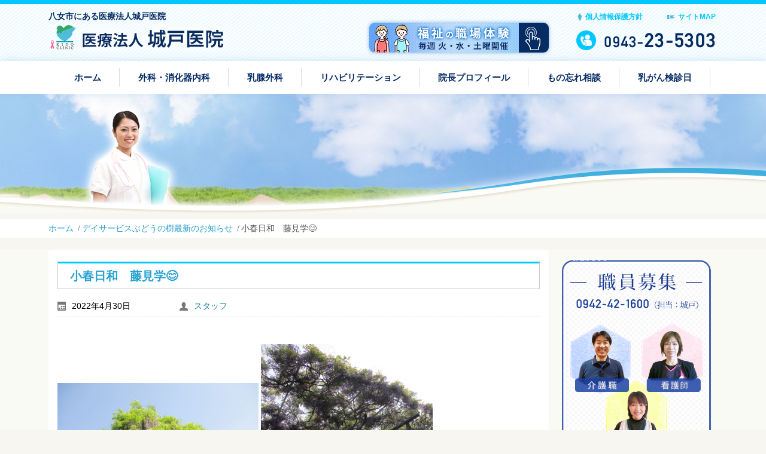

--- FILE ---
content_type: text/html; charset=UTF-8
request_url: https://kidoiin.jp/ds-budou/%E5%B0%8F%E6%98%A5%E6%97%A5%E5%92%8C%E3%80%80%E8%97%A4%E8%A6%8B%E5%AD%A6%F0%9F%98%8A/
body_size: 19039
content:
<!DOCTYPE html>
<html dir="ltr" dir="ltr" lang="ja" prefix="og: https://ogp.me/ns#">
<head>
    <meta charset="UTF-8" />
    <link href="https://kidoiin.jp/wp-content/themes/kidoiin_theme/images/c85a7b0209fae0a5a19d5fa64b74fa8e_favicon.png" rel="icon" type="image/x-icon" />
    <link rel="pingback" href="https://kidoiin.jp/xmlrpc.php" />
    <script>
    var themeHasJQuery = !!window.jQuery;
</script>
<script src="https://kidoiin.jp/wp-content/themes/kidoiin_theme/jquery.js?ver=1.0.1994"></script>
<script>
    window._$ = jQuery.noConflict(themeHasJQuery);
</script>
    <meta name="viewport" content="width=device-width, initial-scale=1.0">
<!--[if lte IE 9]>
<link rel="stylesheet" type="text/css" href="https://kidoiin.jp/wp-content/themes/kidoiin_theme/layout.ie.css" />
<script src="https://kidoiin.jp/wp-content/themes/kidoiin_theme/layout.ie.js"></script>
<![endif]-->
<link class="" href='//fonts.googleapis.com/css?family=Open+Sans:300,300italic,regular,italic,600,600italic,700,700italic,800,800italic|PT+Sans:regular,italic,700,700italic&subset=latin' rel='stylesheet' type='text/css'>
<script src="https://kidoiin.jp/wp-content/themes/kidoiin_theme/layout.core.js"></script>
<script src="https://kidoiin.jp/wp-content/themes/kidoiin_theme/CloudZoom.js?ver=1.0.1994" type="text/javascript"></script>
    
    <title>小春日和 藤見学😊</title>
	<style>img:is([sizes="auto" i], [sizes^="auto," i]) { contain-intrinsic-size: 3000px 1500px }</style>
	
		<!-- All in One SEO 4.9.0 - aioseo.com -->
	<meta name="robots" content="noindex, max-snippet:-1, max-image-preview:large, max-video-preview:-1" />
	<meta name="author" content="スタッフ"/>
	<meta name="google-site-verification" content="2fO_s8r-G6lCfHHhVFtU5dsuHnzCEuQPuIgfBxP87Is" />
	<link rel="canonical" href="https://kidoiin.jp/ds-budou/%e5%b0%8f%e6%98%a5%e6%97%a5%e5%92%8c%e3%80%80%e8%97%a4%e8%a6%8b%e5%ad%a6%f0%9f%98%8a/" />
	<meta name="generator" content="All in One SEO (AIOSEO) 4.9.0" />
		<meta property="og:locale" content="ja_JP" />
		<meta property="og:site_name" content="医療法人　城戸医院 | 八女市・広川町乳がん検診指定医療機関" />
		<meta property="og:type" content="article" />
		<meta property="og:title" content="小春日和 藤見学😊" />
		<meta property="og:url" content="https://kidoiin.jp/ds-budou/%e5%b0%8f%e6%98%a5%e6%97%a5%e5%92%8c%e3%80%80%e8%97%a4%e8%a6%8b%e5%ad%a6%f0%9f%98%8a/" />
		<meta property="article:tag" content="デイサービスぶどうの樹最新のお知らせ" />
		<meta property="article:published_time" content="2022-04-30T02:05:42+00:00" />
		<meta property="article:modified_time" content="2022-05-17T02:10:48+00:00" />
		<meta name="twitter:card" content="summary_large_image" />
		<meta name="twitter:title" content="小春日和 藤見学😊" />
		<script type="application/ld+json" class="aioseo-schema">
			{"@context":"https:\/\/schema.org","@graph":[{"@type":"Article","@id":"https:\/\/kidoiin.jp\/ds-budou\/%e5%b0%8f%e6%98%a5%e6%97%a5%e5%92%8c%e3%80%80%e8%97%a4%e8%a6%8b%e5%ad%a6%f0%9f%98%8a\/#article","name":"\u5c0f\u6625\u65e5\u548c \u85e4\u898b\u5b66\ud83d\ude0a","headline":"\u5c0f\u6625\u65e5\u548c\u3000\u85e4\u898b\u5b66\ud83d\ude0a","author":{"@id":"https:\/\/kidoiin.jp\/author\/kido-staff\/#author"},"publisher":{"@id":"https:\/\/kidoiin.jp\/#person"},"image":{"@type":"ImageObject","url":"https:\/\/kidoiin.jp\/wp-content\/uploads\/2022\/05\/IMG_0245-scaled.jpg","width":2560,"height":1920},"datePublished":"2022-04-30T11:05:42+09:00","dateModified":"2022-05-17T11:10:48+09:00","inLanguage":"ja","mainEntityOfPage":{"@id":"https:\/\/kidoiin.jp\/ds-budou\/%e5%b0%8f%e6%98%a5%e6%97%a5%e5%92%8c%e3%80%80%e8%97%a4%e8%a6%8b%e5%ad%a6%f0%9f%98%8a\/#webpage"},"isPartOf":{"@id":"https:\/\/kidoiin.jp\/ds-budou\/%e5%b0%8f%e6%98%a5%e6%97%a5%e5%92%8c%e3%80%80%e8%97%a4%e8%a6%8b%e5%ad%a6%f0%9f%98%8a\/#webpage"},"articleSection":"\u30c7\u30a4\u30b5\u30fc\u30d3\u30b9\u3076\u3069\u3046\u306e\u6a39\u6700\u65b0\u306e\u304a\u77e5\u3089\u305b"},{"@type":"BreadcrumbList","@id":"https:\/\/kidoiin.jp\/ds-budou\/%e5%b0%8f%e6%98%a5%e6%97%a5%e5%92%8c%e3%80%80%e8%97%a4%e8%a6%8b%e5%ad%a6%f0%9f%98%8a\/#breadcrumblist","itemListElement":[{"@type":"ListItem","@id":"https:\/\/kidoiin.jp#listItem","position":1,"name":"\u30db\u30fc\u30e0","item":"https:\/\/kidoiin.jp","nextItem":{"@type":"ListItem","@id":"https:\/\/kidoiin.jp\/category\/ds-budou\/#listItem","name":"\u30c7\u30a4\u30b5\u30fc\u30d3\u30b9\u3076\u3069\u3046\u306e\u6a39\u6700\u65b0\u306e\u304a\u77e5\u3089\u305b"}},{"@type":"ListItem","@id":"https:\/\/kidoiin.jp\/category\/ds-budou\/#listItem","position":2,"name":"\u30c7\u30a4\u30b5\u30fc\u30d3\u30b9\u3076\u3069\u3046\u306e\u6a39\u6700\u65b0\u306e\u304a\u77e5\u3089\u305b","item":"https:\/\/kidoiin.jp\/category\/ds-budou\/","nextItem":{"@type":"ListItem","@id":"https:\/\/kidoiin.jp\/ds-budou\/%e5%b0%8f%e6%98%a5%e6%97%a5%e5%92%8c%e3%80%80%e8%97%a4%e8%a6%8b%e5%ad%a6%f0%9f%98%8a\/#listItem","name":"\u5c0f\u6625\u65e5\u548c\u3000\u85e4\u898b\u5b66\ud83d\ude0a"},"previousItem":{"@type":"ListItem","@id":"https:\/\/kidoiin.jp#listItem","name":"\u30db\u30fc\u30e0"}},{"@type":"ListItem","@id":"https:\/\/kidoiin.jp\/ds-budou\/%e5%b0%8f%e6%98%a5%e6%97%a5%e5%92%8c%e3%80%80%e8%97%a4%e8%a6%8b%e5%ad%a6%f0%9f%98%8a\/#listItem","position":3,"name":"\u5c0f\u6625\u65e5\u548c\u3000\u85e4\u898b\u5b66\ud83d\ude0a","previousItem":{"@type":"ListItem","@id":"https:\/\/kidoiin.jp\/category\/ds-budou\/#listItem","name":"\u30c7\u30a4\u30b5\u30fc\u30d3\u30b9\u3076\u3069\u3046\u306e\u6a39\u6700\u65b0\u306e\u304a\u77e5\u3089\u305b"}}]},{"@type":"Person","@id":"https:\/\/kidoiin.jp\/#person","name":"\u7ba1\u7406\u4eba","image":{"@type":"ImageObject","@id":"https:\/\/kidoiin.jp\/ds-budou\/%e5%b0%8f%e6%98%a5%e6%97%a5%e5%92%8c%e3%80%80%e8%97%a4%e8%a6%8b%e5%ad%a6%f0%9f%98%8a\/#personImage","url":"https:\/\/secure.gravatar.com\/avatar\/a8f751c9a1bf19769bb5a5c26830425e89e7f903a1eb11a4c55fd629661993f8?s=96&d=mm&r=g","width":96,"height":96,"caption":"\u7ba1\u7406\u4eba"}},{"@type":"Person","@id":"https:\/\/kidoiin.jp\/author\/kido-staff\/#author","url":"https:\/\/kidoiin.jp\/author\/kido-staff\/","name":"\u30b9\u30bf\u30c3\u30d5","image":{"@type":"ImageObject","@id":"https:\/\/kidoiin.jp\/ds-budou\/%e5%b0%8f%e6%98%a5%e6%97%a5%e5%92%8c%e3%80%80%e8%97%a4%e8%a6%8b%e5%ad%a6%f0%9f%98%8a\/#authorImage","url":"https:\/\/secure.gravatar.com\/avatar\/9e960e0ec271a84792c2a92163c3c5b29ea0c421cb4a79d73d46e965f4f88718?s=96&d=mm&r=g","width":96,"height":96,"caption":"\u30b9\u30bf\u30c3\u30d5"}},{"@type":"WebPage","@id":"https:\/\/kidoiin.jp\/ds-budou\/%e5%b0%8f%e6%98%a5%e6%97%a5%e5%92%8c%e3%80%80%e8%97%a4%e8%a6%8b%e5%ad%a6%f0%9f%98%8a\/#webpage","url":"https:\/\/kidoiin.jp\/ds-budou\/%e5%b0%8f%e6%98%a5%e6%97%a5%e5%92%8c%e3%80%80%e8%97%a4%e8%a6%8b%e5%ad%a6%f0%9f%98%8a\/","name":"\u5c0f\u6625\u65e5\u548c \u85e4\u898b\u5b66\ud83d\ude0a","inLanguage":"ja","isPartOf":{"@id":"https:\/\/kidoiin.jp\/#website"},"breadcrumb":{"@id":"https:\/\/kidoiin.jp\/ds-budou\/%e5%b0%8f%e6%98%a5%e6%97%a5%e5%92%8c%e3%80%80%e8%97%a4%e8%a6%8b%e5%ad%a6%f0%9f%98%8a\/#breadcrumblist"},"author":{"@id":"https:\/\/kidoiin.jp\/author\/kido-staff\/#author"},"creator":{"@id":"https:\/\/kidoiin.jp\/author\/kido-staff\/#author"},"image":{"@type":"ImageObject","url":"https:\/\/kidoiin.jp\/wp-content\/uploads\/2022\/05\/IMG_0245-scaled.jpg","@id":"https:\/\/kidoiin.jp\/ds-budou\/%e5%b0%8f%e6%98%a5%e6%97%a5%e5%92%8c%e3%80%80%e8%97%a4%e8%a6%8b%e5%ad%a6%f0%9f%98%8a\/#mainImage","width":2560,"height":1920},"primaryImageOfPage":{"@id":"https:\/\/kidoiin.jp\/ds-budou\/%e5%b0%8f%e6%98%a5%e6%97%a5%e5%92%8c%e3%80%80%e8%97%a4%e8%a6%8b%e5%ad%a6%f0%9f%98%8a\/#mainImage"},"datePublished":"2022-04-30T11:05:42+09:00","dateModified":"2022-05-17T11:10:48+09:00"},{"@type":"WebSite","@id":"https:\/\/kidoiin.jp\/#website","url":"https:\/\/kidoiin.jp\/","name":"\u533b\u7642\u6cd5\u4eba\u3000\u57ce\u6238\u533b\u9662","description":"\u516b\u5973\u5e02\u30fb\u5e83\u5ddd\u753a\u4e73\u304c\u3093\u691c\u8a3a\u6307\u5b9a\u533b\u7642\u6a5f\u95a2","inLanguage":"ja","publisher":{"@id":"https:\/\/kidoiin.jp\/#person"}}]}
		</script>
		<!-- All in One SEO -->

<link rel="alternate" type="application/rss+xml" title="医療法人　城戸医院 &raquo; フィード" href="https://kidoiin.jp/feed/" />
<link rel="alternate" type="application/rss+xml" title="医療法人　城戸医院 &raquo; コメントフィード" href="https://kidoiin.jp/comments/feed/" />
<link rel="alternate" type="application/rss+xml" title="医療法人　城戸医院 &raquo; 小春日和　藤見学😊 のコメントのフィード" href="https://kidoiin.jp/ds-budou/%e5%b0%8f%e6%98%a5%e6%97%a5%e5%92%8c%e3%80%80%e8%97%a4%e8%a6%8b%e5%ad%a6%f0%9f%98%8a/feed/" />
<script type="text/javascript">
/* <![CDATA[ */
window._wpemojiSettings = {"baseUrl":"https:\/\/s.w.org\/images\/core\/emoji\/16.0.1\/72x72\/","ext":".png","svgUrl":"https:\/\/s.w.org\/images\/core\/emoji\/16.0.1\/svg\/","svgExt":".svg","source":{"concatemoji":"https:\/\/kidoiin.jp\/wp-includes\/js\/wp-emoji-release.min.js?ver=6.8.3"}};
/*! This file is auto-generated */
!function(s,n){var o,i,e;function c(e){try{var t={supportTests:e,timestamp:(new Date).valueOf()};sessionStorage.setItem(o,JSON.stringify(t))}catch(e){}}function p(e,t,n){e.clearRect(0,0,e.canvas.width,e.canvas.height),e.fillText(t,0,0);var t=new Uint32Array(e.getImageData(0,0,e.canvas.width,e.canvas.height).data),a=(e.clearRect(0,0,e.canvas.width,e.canvas.height),e.fillText(n,0,0),new Uint32Array(e.getImageData(0,0,e.canvas.width,e.canvas.height).data));return t.every(function(e,t){return e===a[t]})}function u(e,t){e.clearRect(0,0,e.canvas.width,e.canvas.height),e.fillText(t,0,0);for(var n=e.getImageData(16,16,1,1),a=0;a<n.data.length;a++)if(0!==n.data[a])return!1;return!0}function f(e,t,n,a){switch(t){case"flag":return n(e,"\ud83c\udff3\ufe0f\u200d\u26a7\ufe0f","\ud83c\udff3\ufe0f\u200b\u26a7\ufe0f")?!1:!n(e,"\ud83c\udde8\ud83c\uddf6","\ud83c\udde8\u200b\ud83c\uddf6")&&!n(e,"\ud83c\udff4\udb40\udc67\udb40\udc62\udb40\udc65\udb40\udc6e\udb40\udc67\udb40\udc7f","\ud83c\udff4\u200b\udb40\udc67\u200b\udb40\udc62\u200b\udb40\udc65\u200b\udb40\udc6e\u200b\udb40\udc67\u200b\udb40\udc7f");case"emoji":return!a(e,"\ud83e\udedf")}return!1}function g(e,t,n,a){var r="undefined"!=typeof WorkerGlobalScope&&self instanceof WorkerGlobalScope?new OffscreenCanvas(300,150):s.createElement("canvas"),o=r.getContext("2d",{willReadFrequently:!0}),i=(o.textBaseline="top",o.font="600 32px Arial",{});return e.forEach(function(e){i[e]=t(o,e,n,a)}),i}function t(e){var t=s.createElement("script");t.src=e,t.defer=!0,s.head.appendChild(t)}"undefined"!=typeof Promise&&(o="wpEmojiSettingsSupports",i=["flag","emoji"],n.supports={everything:!0,everythingExceptFlag:!0},e=new Promise(function(e){s.addEventListener("DOMContentLoaded",e,{once:!0})}),new Promise(function(t){var n=function(){try{var e=JSON.parse(sessionStorage.getItem(o));if("object"==typeof e&&"number"==typeof e.timestamp&&(new Date).valueOf()<e.timestamp+604800&&"object"==typeof e.supportTests)return e.supportTests}catch(e){}return null}();if(!n){if("undefined"!=typeof Worker&&"undefined"!=typeof OffscreenCanvas&&"undefined"!=typeof URL&&URL.createObjectURL&&"undefined"!=typeof Blob)try{var e="postMessage("+g.toString()+"("+[JSON.stringify(i),f.toString(),p.toString(),u.toString()].join(",")+"));",a=new Blob([e],{type:"text/javascript"}),r=new Worker(URL.createObjectURL(a),{name:"wpTestEmojiSupports"});return void(r.onmessage=function(e){c(n=e.data),r.terminate(),t(n)})}catch(e){}c(n=g(i,f,p,u))}t(n)}).then(function(e){for(var t in e)n.supports[t]=e[t],n.supports.everything=n.supports.everything&&n.supports[t],"flag"!==t&&(n.supports.everythingExceptFlag=n.supports.everythingExceptFlag&&n.supports[t]);n.supports.everythingExceptFlag=n.supports.everythingExceptFlag&&!n.supports.flag,n.DOMReady=!1,n.readyCallback=function(){n.DOMReady=!0}}).then(function(){return e}).then(function(){var e;n.supports.everything||(n.readyCallback(),(e=n.source||{}).concatemoji?t(e.concatemoji):e.wpemoji&&e.twemoji&&(t(e.twemoji),t(e.wpemoji)))}))}((window,document),window._wpemojiSettings);
/* ]]> */
</script>
<style id='wp-emoji-styles-inline-css' type='text/css'>

	img.wp-smiley, img.emoji {
		display: inline !important;
		border: none !important;
		box-shadow: none !important;
		height: 1em !important;
		width: 1em !important;
		margin: 0 0.07em !important;
		vertical-align: -0.1em !important;
		background: none !important;
		padding: 0 !important;
	}
</style>
<link rel='stylesheet' id='wp-block-library-css' href='https://kidoiin.jp/wp-includes/css/dist/block-library/style.min.css?ver=6.8.3' type='text/css' media='all' />
<style id='classic-theme-styles-inline-css' type='text/css'>
/*! This file is auto-generated */
.wp-block-button__link{color:#fff;background-color:#32373c;border-radius:9999px;box-shadow:none;text-decoration:none;padding:calc(.667em + 2px) calc(1.333em + 2px);font-size:1.125em}.wp-block-file__button{background:#32373c;color:#fff;text-decoration:none}
</style>
<link rel='stylesheet' id='aioseo/css/src/vue/standalone/blocks/table-of-contents/global.scss-css' href='https://kidoiin.jp/wp-content/plugins/all-in-one-seo-pack/dist/Lite/assets/css/table-of-contents/global.e90f6d47.css?ver=4.9.0' type='text/css' media='all' />
<style id='xo-event-calendar-simple-calendar-style-inline-css' type='text/css'>
.xo-simple-calendar{box-sizing:border-box;font-family:Helvetica Neue,Helvetica,Hiragino Kaku Gothic ProN,Meiryo,MS PGothic,sans-serif;margin:0;padding:0;position:relative}.xo-simple-calendar td,.xo-simple-calendar th{padding:0!important}.xo-simple-calendar .calendar table.month{border:0;border-collapse:separate;border-spacing:1px;box-sizing:border-box;margin:0 0 .1em;min-width:auto;outline:0;padding:0;table-layout:fixed;width:100%}.xo-simple-calendar .calendar table.month caption,.xo-simple-calendar .calendar table.month tbody,.xo-simple-calendar .calendar table.month td,.xo-simple-calendar .calendar table.month tfoot,.xo-simple-calendar .calendar table.month th,.xo-simple-calendar .calendar table.month thead,.xo-simple-calendar .calendar table.month tr{background:transparent;border:0;margin:0;outline:0;padding:0;vertical-align:baseline}.xo-simple-calendar .calendar table.month caption{caption-side:top;font-size:1.1em}.xo-simple-calendar .calendar table.month .month-header{align-items:stretch;display:flex;justify-content:center;width:100%}.xo-simple-calendar .calendar table.month .month-header .title{flex-grow:1;font-weight:400;letter-spacing:.1em;padding:.25em 0;text-align:center}.xo-simple-calendar .calendar table.month .month-header button{background:none;background-color:transparent;border:0;margin:0;outline-offset:0;padding:0}.xo-simple-calendar .calendar table.month .month-header button:not(:hover):not(:active):not(.has-background){background-color:transparent}.xo-simple-calendar .calendar table.month .month-header button:disabled{cursor:auto;opacity:.3}.xo-simple-calendar .calendar table.month .month-header .next,.xo-simple-calendar .calendar table.month .month-header .prev{background-color:transparent;color:#333;cursor:pointer;filter:invert(100%);mix-blend-mode:exclusion;width:2.5em}.xo-simple-calendar .calendar table.month .month-header .prev:before{border-bottom:1px solid #333;border-left:1px solid #333;content:" ";display:inline-block;height:1em;left:8px;position:relative;top:0;transform:rotate(45deg);width:1em}.xo-simple-calendar .calendar table.month .month-header .prev:hover:not(:disabled):before{border-bottom:2px solid #333;border-left:2px solid #333}.xo-simple-calendar .calendar table.month .month-header .next:before{border-right:1px solid #333;border-top:1px solid #333;content:" ";display:inline-block;height:1em;position:relative;right:8px;top:0;transform:rotate(45deg);width:1em}.xo-simple-calendar .calendar table.month .month-header .next:hover:not(:disabled):before{border-right:2px solid #333;border-top:2px solid #333}.xo-simple-calendar .calendar table.month tr{background:transparent;border:0;outline:0}.xo-simple-calendar .calendar table.month td,.xo-simple-calendar .calendar table.month th{background:transparent;border:0;outline:0;text-align:center;vertical-align:middle;word-break:normal}.xo-simple-calendar .calendar table.month th{font-size:.8em;font-weight:700}.xo-simple-calendar .calendar table.month td{font-size:1em;font-weight:400}.xo-simple-calendar .calendar table.month .day.holiday{color:#333}.xo-simple-calendar .calendar table.month .day.other{opacity:.3}.xo-simple-calendar .calendar table.month .day>span{box-sizing:border-box;display:inline-block;padding:.2em;width:100%}.xo-simple-calendar .calendar table.month th>span{color:#333}.xo-simple-calendar .calendar table.month .day.sun>span,.xo-simple-calendar .calendar table.month th.sun>span{color:#ec0220}.xo-simple-calendar .calendar table.month .day.sat>span,.xo-simple-calendar .calendar table.month th.sat>span{color:#0069de}.xo-simple-calendar .calendars-footer{margin:.5em;padding:0}.xo-simple-calendar .calendars-footer ul.holiday-titles{border:0;display:inline-flex;flex-wrap:wrap;gap:.25em 1em;margin:0;outline:0;padding:0}.xo-simple-calendar .calendars-footer ul.holiday-titles li{border:0;list-style:none;margin:0;outline:0;padding:0}.xo-simple-calendar .calendars-footer ul.holiday-titles li:after,.xo-simple-calendar .calendars-footer ul.holiday-titles li:before{content:none}.xo-simple-calendar .calendars-footer ul.holiday-titles .mark{border-radius:50%;display:inline-block;height:1.2em;vertical-align:middle;width:1.2em}.xo-simple-calendar .calendars-footer ul.holiday-titles .title{font-size:.7em;vertical-align:middle}.xo-simple-calendar .calendar-loading-animation{left:50%;margin:-20px 0 0 -20px;position:absolute;top:50%}.xo-simple-calendar.xo-calendar-loading .calendars{opacity:.3}.xo-simple-calendar.xo-calendar-loading .calendar-loading-animation{animation:SimpleCalendarLoadingCircRot .8s linear infinite;border:5px solid rgba(0,0,0,.2);border-radius:50%;border-top-color:#4285f4;height:40px;width:40px}@media(min-width:600px){.xo-simple-calendar .calendars.columns-2{-moz-column-gap:15px;column-gap:15px;display:grid;grid-template-columns:repeat(2,1fr);row-gap:5px}.xo-simple-calendar .calendars.columns-3{-moz-column-gap:15px;column-gap:15px;display:grid;grid-template-columns:repeat(3,1fr);row-gap:5px}.xo-simple-calendar .calendars.columns-4{-moz-column-gap:15px;column-gap:15px;display:grid;grid-template-columns:repeat(4,1fr);row-gap:5px}}@keyframes SimpleCalendarLoadingCircRot{0%{transform:rotate(0deg)}to{transform:rotate(359deg)}}.xo-simple-calendar.is-style-regular table.month{border-collapse:collapse;border-spacing:0}.xo-simple-calendar.is-style-regular table.month tr{border:0}.xo-simple-calendar.is-style-regular table.month .day>span{border-radius:50%;line-height:2em;padding:.1em;width:2.2em}.xo-simple-calendar.is-style-frame table.month{background:#fdfdfd;border-collapse:collapse;border-spacing:0}.xo-simple-calendar.is-style-frame table.month th{background:#eee;border:1px solid #ccc}.xo-simple-calendar.is-style-frame table.month td{border:1px solid #ccc}.xo-simple-calendar.is-style-frame .calendars-footer{margin:8px 0}.xo-simple-calendar.is-style-frame .calendars-footer ul.holiday-titles .mark{border:1px solid #ccc;border-radius:0}

</style>
<style id='global-styles-inline-css' type='text/css'>
:root{--wp--preset--aspect-ratio--square: 1;--wp--preset--aspect-ratio--4-3: 4/3;--wp--preset--aspect-ratio--3-4: 3/4;--wp--preset--aspect-ratio--3-2: 3/2;--wp--preset--aspect-ratio--2-3: 2/3;--wp--preset--aspect-ratio--16-9: 16/9;--wp--preset--aspect-ratio--9-16: 9/16;--wp--preset--color--black: #000000;--wp--preset--color--cyan-bluish-gray: #abb8c3;--wp--preset--color--white: #ffffff;--wp--preset--color--pale-pink: #f78da7;--wp--preset--color--vivid-red: #cf2e2e;--wp--preset--color--luminous-vivid-orange: #ff6900;--wp--preset--color--luminous-vivid-amber: #fcb900;--wp--preset--color--light-green-cyan: #7bdcb5;--wp--preset--color--vivid-green-cyan: #00d084;--wp--preset--color--pale-cyan-blue: #8ed1fc;--wp--preset--color--vivid-cyan-blue: #0693e3;--wp--preset--color--vivid-purple: #9b51e0;--wp--preset--gradient--vivid-cyan-blue-to-vivid-purple: linear-gradient(135deg,rgba(6,147,227,1) 0%,rgb(155,81,224) 100%);--wp--preset--gradient--light-green-cyan-to-vivid-green-cyan: linear-gradient(135deg,rgb(122,220,180) 0%,rgb(0,208,130) 100%);--wp--preset--gradient--luminous-vivid-amber-to-luminous-vivid-orange: linear-gradient(135deg,rgba(252,185,0,1) 0%,rgba(255,105,0,1) 100%);--wp--preset--gradient--luminous-vivid-orange-to-vivid-red: linear-gradient(135deg,rgba(255,105,0,1) 0%,rgb(207,46,46) 100%);--wp--preset--gradient--very-light-gray-to-cyan-bluish-gray: linear-gradient(135deg,rgb(238,238,238) 0%,rgb(169,184,195) 100%);--wp--preset--gradient--cool-to-warm-spectrum: linear-gradient(135deg,rgb(74,234,220) 0%,rgb(151,120,209) 20%,rgb(207,42,186) 40%,rgb(238,44,130) 60%,rgb(251,105,98) 80%,rgb(254,248,76) 100%);--wp--preset--gradient--blush-light-purple: linear-gradient(135deg,rgb(255,206,236) 0%,rgb(152,150,240) 100%);--wp--preset--gradient--blush-bordeaux: linear-gradient(135deg,rgb(254,205,165) 0%,rgb(254,45,45) 50%,rgb(107,0,62) 100%);--wp--preset--gradient--luminous-dusk: linear-gradient(135deg,rgb(255,203,112) 0%,rgb(199,81,192) 50%,rgb(65,88,208) 100%);--wp--preset--gradient--pale-ocean: linear-gradient(135deg,rgb(255,245,203) 0%,rgb(182,227,212) 50%,rgb(51,167,181) 100%);--wp--preset--gradient--electric-grass: linear-gradient(135deg,rgb(202,248,128) 0%,rgb(113,206,126) 100%);--wp--preset--gradient--midnight: linear-gradient(135deg,rgb(2,3,129) 0%,rgb(40,116,252) 100%);--wp--preset--font-size--small: 13px;--wp--preset--font-size--medium: 20px;--wp--preset--font-size--large: 36px;--wp--preset--font-size--x-large: 42px;--wp--preset--spacing--20: 0.44rem;--wp--preset--spacing--30: 0.67rem;--wp--preset--spacing--40: 1rem;--wp--preset--spacing--50: 1.5rem;--wp--preset--spacing--60: 2.25rem;--wp--preset--spacing--70: 3.38rem;--wp--preset--spacing--80: 5.06rem;--wp--preset--shadow--natural: 6px 6px 9px rgba(0, 0, 0, 0.2);--wp--preset--shadow--deep: 12px 12px 50px rgba(0, 0, 0, 0.4);--wp--preset--shadow--sharp: 6px 6px 0px rgba(0, 0, 0, 0.2);--wp--preset--shadow--outlined: 6px 6px 0px -3px rgba(255, 255, 255, 1), 6px 6px rgba(0, 0, 0, 1);--wp--preset--shadow--crisp: 6px 6px 0px rgba(0, 0, 0, 1);}:where(.is-layout-flex){gap: 0.5em;}:where(.is-layout-grid){gap: 0.5em;}body .is-layout-flex{display: flex;}.is-layout-flex{flex-wrap: wrap;align-items: center;}.is-layout-flex > :is(*, div){margin: 0;}body .is-layout-grid{display: grid;}.is-layout-grid > :is(*, div){margin: 0;}:where(.wp-block-columns.is-layout-flex){gap: 2em;}:where(.wp-block-columns.is-layout-grid){gap: 2em;}:where(.wp-block-post-template.is-layout-flex){gap: 1.25em;}:where(.wp-block-post-template.is-layout-grid){gap: 1.25em;}.has-black-color{color: var(--wp--preset--color--black) !important;}.has-cyan-bluish-gray-color{color: var(--wp--preset--color--cyan-bluish-gray) !important;}.has-white-color{color: var(--wp--preset--color--white) !important;}.has-pale-pink-color{color: var(--wp--preset--color--pale-pink) !important;}.has-vivid-red-color{color: var(--wp--preset--color--vivid-red) !important;}.has-luminous-vivid-orange-color{color: var(--wp--preset--color--luminous-vivid-orange) !important;}.has-luminous-vivid-amber-color{color: var(--wp--preset--color--luminous-vivid-amber) !important;}.has-light-green-cyan-color{color: var(--wp--preset--color--light-green-cyan) !important;}.has-vivid-green-cyan-color{color: var(--wp--preset--color--vivid-green-cyan) !important;}.has-pale-cyan-blue-color{color: var(--wp--preset--color--pale-cyan-blue) !important;}.has-vivid-cyan-blue-color{color: var(--wp--preset--color--vivid-cyan-blue) !important;}.has-vivid-purple-color{color: var(--wp--preset--color--vivid-purple) !important;}.has-black-background-color{background-color: var(--wp--preset--color--black) !important;}.has-cyan-bluish-gray-background-color{background-color: var(--wp--preset--color--cyan-bluish-gray) !important;}.has-white-background-color{background-color: var(--wp--preset--color--white) !important;}.has-pale-pink-background-color{background-color: var(--wp--preset--color--pale-pink) !important;}.has-vivid-red-background-color{background-color: var(--wp--preset--color--vivid-red) !important;}.has-luminous-vivid-orange-background-color{background-color: var(--wp--preset--color--luminous-vivid-orange) !important;}.has-luminous-vivid-amber-background-color{background-color: var(--wp--preset--color--luminous-vivid-amber) !important;}.has-light-green-cyan-background-color{background-color: var(--wp--preset--color--light-green-cyan) !important;}.has-vivid-green-cyan-background-color{background-color: var(--wp--preset--color--vivid-green-cyan) !important;}.has-pale-cyan-blue-background-color{background-color: var(--wp--preset--color--pale-cyan-blue) !important;}.has-vivid-cyan-blue-background-color{background-color: var(--wp--preset--color--vivid-cyan-blue) !important;}.has-vivid-purple-background-color{background-color: var(--wp--preset--color--vivid-purple) !important;}.has-black-border-color{border-color: var(--wp--preset--color--black) !important;}.has-cyan-bluish-gray-border-color{border-color: var(--wp--preset--color--cyan-bluish-gray) !important;}.has-white-border-color{border-color: var(--wp--preset--color--white) !important;}.has-pale-pink-border-color{border-color: var(--wp--preset--color--pale-pink) !important;}.has-vivid-red-border-color{border-color: var(--wp--preset--color--vivid-red) !important;}.has-luminous-vivid-orange-border-color{border-color: var(--wp--preset--color--luminous-vivid-orange) !important;}.has-luminous-vivid-amber-border-color{border-color: var(--wp--preset--color--luminous-vivid-amber) !important;}.has-light-green-cyan-border-color{border-color: var(--wp--preset--color--light-green-cyan) !important;}.has-vivid-green-cyan-border-color{border-color: var(--wp--preset--color--vivid-green-cyan) !important;}.has-pale-cyan-blue-border-color{border-color: var(--wp--preset--color--pale-cyan-blue) !important;}.has-vivid-cyan-blue-border-color{border-color: var(--wp--preset--color--vivid-cyan-blue) !important;}.has-vivid-purple-border-color{border-color: var(--wp--preset--color--vivid-purple) !important;}.has-vivid-cyan-blue-to-vivid-purple-gradient-background{background: var(--wp--preset--gradient--vivid-cyan-blue-to-vivid-purple) !important;}.has-light-green-cyan-to-vivid-green-cyan-gradient-background{background: var(--wp--preset--gradient--light-green-cyan-to-vivid-green-cyan) !important;}.has-luminous-vivid-amber-to-luminous-vivid-orange-gradient-background{background: var(--wp--preset--gradient--luminous-vivid-amber-to-luminous-vivid-orange) !important;}.has-luminous-vivid-orange-to-vivid-red-gradient-background{background: var(--wp--preset--gradient--luminous-vivid-orange-to-vivid-red) !important;}.has-very-light-gray-to-cyan-bluish-gray-gradient-background{background: var(--wp--preset--gradient--very-light-gray-to-cyan-bluish-gray) !important;}.has-cool-to-warm-spectrum-gradient-background{background: var(--wp--preset--gradient--cool-to-warm-spectrum) !important;}.has-blush-light-purple-gradient-background{background: var(--wp--preset--gradient--blush-light-purple) !important;}.has-blush-bordeaux-gradient-background{background: var(--wp--preset--gradient--blush-bordeaux) !important;}.has-luminous-dusk-gradient-background{background: var(--wp--preset--gradient--luminous-dusk) !important;}.has-pale-ocean-gradient-background{background: var(--wp--preset--gradient--pale-ocean) !important;}.has-electric-grass-gradient-background{background: var(--wp--preset--gradient--electric-grass) !important;}.has-midnight-gradient-background{background: var(--wp--preset--gradient--midnight) !important;}.has-small-font-size{font-size: var(--wp--preset--font-size--small) !important;}.has-medium-font-size{font-size: var(--wp--preset--font-size--medium) !important;}.has-large-font-size{font-size: var(--wp--preset--font-size--large) !important;}.has-x-large-font-size{font-size: var(--wp--preset--font-size--x-large) !important;}
:where(.wp-block-post-template.is-layout-flex){gap: 1.25em;}:where(.wp-block-post-template.is-layout-grid){gap: 1.25em;}
:where(.wp-block-columns.is-layout-flex){gap: 2em;}:where(.wp-block-columns.is-layout-grid){gap: 2em;}
:root :where(.wp-block-pullquote){font-size: 1.5em;line-height: 1.6;}
</style>
<link rel='stylesheet' id='responsive-lightbox-swipebox-css' href='https://kidoiin.jp/wp-content/plugins/responsive-lightbox/assets/swipebox/swipebox.min.css?ver=1.5.2' type='text/css' media='all' />
<link rel='stylesheet' id='whats-new-style-css' href='https://kidoiin.jp/wp-content/plugins/whats-new-genarator/whats-new.css?ver=2.0.2' type='text/css' media='all' />
<link rel='stylesheet' id='dashicons-css' href='https://kidoiin.jp/wp-includes/css/dashicons.min.css?ver=6.8.3' type='text/css' media='all' />
<link rel='stylesheet' id='xo-event-calendar-css' href='https://kidoiin.jp/wp-content/plugins/xo-event-calendar/css/xo-event-calendar.css?ver=3.0.0' type='text/css' media='all' />
<link rel='stylesheet' id='xo-event-calendar-event-calendar-css' href='https://kidoiin.jp/wp-content/plugins/xo-event-calendar/build/event-calendar/style-index.css?ver=3.0.0' type='text/css' media='all' />
<link rel='stylesheet' id='theme-bootstrap-css' href='//kidoiin.jp/wp-content/themes/kidoiin_theme/bootstrap.css?ver=1.0.1994' type='text/css' media='all' />
<link rel='stylesheet' id='theme-style-css' href='//kidoiin.jp/wp-content/themes/kidoiin_theme/style.css?ver=1.0.1994' type='text/css' media='all' />
<script type="text/javascript" src="https://kidoiin.jp/wp-includes/js/jquery/jquery.min.js?ver=3.7.1" id="jquery-core-js"></script>
<script type="text/javascript" src="https://kidoiin.jp/wp-includes/js/jquery/jquery-migrate.min.js?ver=3.4.1" id="jquery-migrate-js"></script>
<script type="text/javascript" src="https://kidoiin.jp/wp-content/plugins/responsive-lightbox/assets/swipebox/jquery.swipebox.min.js?ver=1.5.2" id="responsive-lightbox-swipebox-js"></script>
<script type="text/javascript" src="https://kidoiin.jp/wp-includes/js/underscore.min.js?ver=1.13.7" id="underscore-js"></script>
<script type="text/javascript" src="https://kidoiin.jp/wp-content/plugins/responsive-lightbox/assets/infinitescroll/infinite-scroll.pkgd.min.js?ver=4.0.1" id="responsive-lightbox-infinite-scroll-js"></script>
<script type="text/javascript" id="responsive-lightbox-js-before">
/* <![CDATA[ */
var rlArgs = {"script":"swipebox","selector":"lightbox","customEvents":"","activeGalleries":true,"animation":true,"hideCloseButtonOnMobile":false,"removeBarsOnMobile":false,"hideBars":true,"hideBarsDelay":5000,"videoMaxWidth":1080,"useSVG":true,"loopAtEnd":false,"woocommerce_gallery":false,"ajaxurl":"https:\/\/kidoiin.jp\/wp-admin\/admin-ajax.php","nonce":"e848dfbaf5","preview":false,"postId":1994,"scriptExtension":false};
/* ]]> */
</script>
<script type="text/javascript" src="https://kidoiin.jp/wp-content/plugins/responsive-lightbox/js/front.js?ver=2.5.2" id="responsive-lightbox-js"></script>
<script type="text/javascript" id="xo-event-calendar-ajax-js-extra">
/* <![CDATA[ */
var xo_event_calendar_object = {"ajax_url":"https:\/\/kidoiin.jp\/wp-admin\/admin-ajax.php","action":"xo_event_calendar_month"};
var xo_simple_calendar_object = {"ajax_url":"https:\/\/kidoiin.jp\/wp-admin\/admin-ajax.php","action":"xo_simple_calendar_month"};
/* ]]> */
</script>
<script type="text/javascript" src="https://kidoiin.jp/wp-content/plugins/xo-event-calendar/js/ajax.js?ver=3.0.0" id="xo-event-calendar-ajax-js"></script>
<script type="text/javascript" src="//kidoiin.jp/wp-content/themes/kidoiin_theme/bootstrap.min.js?ver=1.0.1994" id="theme-bootstrap-js"></script>
<script type="text/javascript" src="//kidoiin.jp/wp-content/themes/kidoiin_theme/script.js?ver=1.0.1994" id="theme-script-js"></script>
<link rel="https://api.w.org/" href="https://kidoiin.jp/wp-json/" /><link rel="alternate" title="JSON" type="application/json" href="https://kidoiin.jp/wp-json/wp/v2/posts/1994" /><link rel="EditURI" type="application/rsd+xml" title="RSD" href="https://kidoiin.jp/xmlrpc.php?rsd" />
<link rel='shortlink' href='https://kidoiin.jp/?p=1994' />
<link rel="alternate" title="oEmbed (JSON)" type="application/json+oembed" href="https://kidoiin.jp/wp-json/oembed/1.0/embed?url=https%3A%2F%2Fkidoiin.jp%2Fds-budou%2F%25e5%25b0%258f%25e6%2598%25a5%25e6%2597%25a5%25e5%2592%258c%25e3%2580%2580%25e8%2597%25a4%25e8%25a6%258b%25e5%25ad%25a6%25f0%259f%2598%258a%2F" />
<link rel="alternate" title="oEmbed (XML)" type="text/xml+oembed" href="https://kidoiin.jp/wp-json/oembed/1.0/embed?url=https%3A%2F%2Fkidoiin.jp%2Fds-budou%2F%25e5%25b0%258f%25e6%2598%25a5%25e6%2597%25a5%25e5%2592%258c%25e3%2580%2580%25e8%2597%25a4%25e8%25a6%258b%25e5%25ad%25a6%25f0%259f%2598%258a%2F&#038;format=xml" />
<style type="text/css">
	#category-posts-2-internal .cat-post-item img {max-width: initial; max-height: initial; margin: initial;}
#category-posts-2-internal .cat-post-author {margin-bottom: 0;}
#category-posts-2-internal .cat-post-thumbnail {margin: 5px 10px 5px 0;}
#category-posts-2-internal .cat-post-item:before {content: ""; clear: both;}
#category-posts-2-internal .cat-post-title {font-size: 15px;}
#category-posts-2-internal .cat-post-current .cat-post-title {font-weight: bold; text-transform: uppercase;}
#category-posts-2-internal .cat-post-date {font-size: 14px; line-height: 18px; font-style: italic; margin-bottom: 5px;}
#category-posts-2-internal .cat-post-comment-num {font-size: 14px; line-height: 18px;}
#category-posts-2-internal .cat-post-item {border-bottom: 1px solid #ccc;	list-style: none; list-style-type: none; margin: 3px 0;	padding: 3px 0;}
#category-posts-2-internal .cat-post-item:last-child {border-bottom: none;}
#category-posts-2-internal .cat-post-item:after {content: ""; display: table;	clear: both;}
#category-posts-2-internal p {margin:5px 0 0 0}
#category-posts-2-internal li > div {margin:5px 0 0 0; clear:both;}
#category-posts-2-internal .dashicons {vertical-align:middle;}
#category-posts-2-internal .cat-post-crop {overflow: hidden; display:inline-block}
#category-posts-2-internal .cat-post-item img {margin: initial;}
#category-posts-2-internal .cat-post-thumbnail {float:left;}
#category-posts-4-internal .cat-post-item img {max-width: initial; max-height: initial; margin: initial;}
#category-posts-4-internal .cat-post-author {margin-bottom: 0;}
#category-posts-4-internal .cat-post-thumbnail {margin: 5px 10px 5px 0;}
#category-posts-4-internal .cat-post-item:before {content: ""; clear: both;}
#category-posts-4-internal .cat-post-title {font-size: 15px;}
#category-posts-4-internal .cat-post-current .cat-post-title {font-weight: bold; text-transform: uppercase;}
#category-posts-4-internal .cat-post-date {font-size: 14px; line-height: 18px; font-style: italic; margin-bottom: 5px;}
#category-posts-4-internal .cat-post-comment-num {font-size: 14px; line-height: 18px;}
#category-posts-4-internal .cat-post-item {border-bottom: 1px solid #ccc;	list-style: none; list-style-type: none; margin: 3px 0;	padding: 3px 0;}
#category-posts-4-internal .cat-post-item:last-child {border-bottom: none;}
#category-posts-4-internal .cat-post-item:after {content: ""; display: table;	clear: both;}
#category-posts-4-internal p {margin:5px 0 0 0}
#category-posts-4-internal li > div {margin:5px 0 0 0; clear:both;}
#category-posts-4-internal .dashicons {vertical-align:middle;}
#category-posts-4-internal .cat-post-crop {overflow: hidden; display:inline-block}
#category-posts-4-internal .cat-post-item img {margin: initial;}
#category-posts-4-internal .cat-post-thumbnail {float:left;}
#category-posts-6-internal .cat-post-item img {max-width: initial; max-height: initial; margin: initial;}
#category-posts-6-internal .cat-post-author {margin-bottom: 0;}
#category-posts-6-internal .cat-post-thumbnail {margin: 5px 10px 5px 0;}
#category-posts-6-internal .cat-post-item:before {content: ""; clear: both;}
#category-posts-6-internal .cat-post-title {font-size: 15px;}
#category-posts-6-internal .cat-post-current .cat-post-title {font-weight: bold; text-transform: uppercase;}
#category-posts-6-internal .cat-post-date {font-size: 14px; line-height: 18px; font-style: italic; margin-bottom: 5px;}
#category-posts-6-internal .cat-post-comment-num {font-size: 14px; line-height: 18px;}
#category-posts-6-internal .cat-post-item {border-bottom: 1px solid #ccc;	list-style: none; list-style-type: none; margin: 3px 0;	padding: 3px 0;}
#category-posts-6-internal .cat-post-item:last-child {border-bottom: none;}
#category-posts-6-internal .cat-post-item:after {content: ""; display: table;	clear: both;}
#category-posts-6-internal p {margin:5px 0 0 0}
#category-posts-6-internal li > div {margin:5px 0 0 0; clear:both;}
#category-posts-6-internal .dashicons {vertical-align:middle;}
#category-posts-6-internal .cat-post-crop {overflow: hidden; display:inline-block}
#category-posts-6-internal .cat-post-item img {margin: initial;}
#category-posts-6-internal .cat-post-thumbnail {float:left;}
#category-posts-7-internal .cat-post-item img {max-width: initial; max-height: initial; margin: initial;}
#category-posts-7-internal .cat-post-author {margin-bottom: 0;}
#category-posts-7-internal .cat-post-thumbnail {margin: 5px 10px 5px 0;}
#category-posts-7-internal .cat-post-item:before {content: ""; clear: both;}
#category-posts-7-internal .cat-post-title {font-size: 15px;}
#category-posts-7-internal .cat-post-current .cat-post-title {font-weight: bold; text-transform: uppercase;}
#category-posts-7-internal .cat-post-date {font-size: 14px; line-height: 18px; font-style: italic; margin-bottom: 5px;}
#category-posts-7-internal .cat-post-comment-num {font-size: 14px; line-height: 18px;}
#category-posts-7-internal .cat-post-item {border-bottom: 1px solid #ccc;	list-style: none; list-style-type: none; margin: 3px 0;	padding: 3px 0;}
#category-posts-7-internal .cat-post-item:last-child {border-bottom: none;}
#category-posts-7-internal .cat-post-item:after {content: ""; display: table;	clear: both;}
#category-posts-7-internal p {margin:5px 0 0 0}
#category-posts-7-internal li > div {margin:5px 0 0 0; clear:both;}
#category-posts-7-internal .dashicons {vertical-align:middle;}
#category-posts-8-internal .cat-post-item img {max-width: initial; max-height: initial; margin: initial;}
#category-posts-8-internal .cat-post-author {margin-bottom: 0;}
#category-posts-8-internal .cat-post-thumbnail {margin: 5px 10px 5px 0;}
#category-posts-8-internal .cat-post-item:before {content: ""; clear: both;}
#category-posts-8-internal .cat-post-title {font-size: 15px;}
#category-posts-8-internal .cat-post-current .cat-post-title {font-weight: bold; text-transform: uppercase;}
#category-posts-8-internal .cat-post-date {font-size: 14px; line-height: 18px; font-style: italic; margin-bottom: 5px;}
#category-posts-8-internal .cat-post-comment-num {font-size: 14px; line-height: 18px;}
#category-posts-8-internal .cat-post-item {border-bottom: 1px solid #ccc;	list-style: none; list-style-type: none; margin: 3px 0;	padding: 3px 0;}
#category-posts-8-internal .cat-post-item:last-child {border-bottom: none;}
#category-posts-8-internal .cat-post-item:after {content: ""; display: table;	clear: both;}
#category-posts-8-internal p {margin:5px 0 0 0}
#category-posts-8-internal li > div {margin:5px 0 0 0; clear:both;}
#category-posts-8-internal .dashicons {vertical-align:middle;}
#category-posts-9-internal .cat-post-item img {max-width: initial; max-height: initial; margin: initial;}
#category-posts-9-internal .cat-post-author {margin-bottom: 0;}
#category-posts-9-internal .cat-post-thumbnail {margin: 5px 10px 5px 0;}
#category-posts-9-internal .cat-post-item:before {content: ""; clear: both;}
#category-posts-9-internal .cat-post-title {font-size: 15px;}
#category-posts-9-internal .cat-post-current .cat-post-title {font-weight: bold; text-transform: uppercase;}
#category-posts-9-internal .cat-post-date {font-size: 14px; line-height: 18px; font-style: italic; margin-bottom: 5px;}
#category-posts-9-internal .cat-post-comment-num {font-size: 14px; line-height: 18px;}
#category-posts-9-internal .cat-post-item {border-bottom: 1px solid #ccc;	list-style: none; list-style-type: none; margin: 3px 0;	padding: 3px 0;}
#category-posts-9-internal .cat-post-item:last-child {border-bottom: none;}
#category-posts-9-internal .cat-post-item:after {content: ""; display: table;	clear: both;}
#category-posts-9-internal p {margin:5px 0 0 0}
#category-posts-9-internal li > div {margin:5px 0 0 0; clear:both;}
#category-posts-9-internal .dashicons {vertical-align:middle;}
#category-posts-10-internal .cat-post-item img {max-width: initial; max-height: initial; margin: initial;}
#category-posts-10-internal .cat-post-author {margin-bottom: 0;}
#category-posts-10-internal .cat-post-thumbnail {margin: 5px 10px 5px 0;}
#category-posts-10-internal .cat-post-item:before {content: ""; clear: both;}
#category-posts-10-internal .cat-post-title {font-size: 15px;}
#category-posts-10-internal .cat-post-current .cat-post-title {font-weight: bold; text-transform: uppercase;}
#category-posts-10-internal .cat-post-date {font-size: 14px; line-height: 18px; font-style: italic; margin-bottom: 5px;}
#category-posts-10-internal .cat-post-comment-num {font-size: 14px; line-height: 18px;}
#category-posts-10-internal .cat-post-item {border-bottom: 1px solid #ccc;	list-style: none; list-style-type: none; margin: 3px 0;	padding: 3px 0;}
#category-posts-10-internal .cat-post-item:last-child {border-bottom: none;}
#category-posts-10-internal .cat-post-item:after {content: ""; display: table;	clear: both;}
#category-posts-10-internal p {margin:5px 0 0 0}
#category-posts-10-internal li > div {margin:5px 0 0 0; clear:both;}
#category-posts-10-internal .dashicons {vertical-align:middle;}
#category-posts-11-internal .cat-post-item img {max-width: initial; max-height: initial; margin: initial;}
#category-posts-11-internal .cat-post-author {margin-bottom: 0;}
#category-posts-11-internal .cat-post-thumbnail {margin: 5px 10px 5px 0;}
#category-posts-11-internal .cat-post-item:before {content: ""; clear: both;}
#category-posts-11-internal .cat-post-title {font-size: 15px;}
#category-posts-11-internal .cat-post-current .cat-post-title {font-weight: bold; text-transform: uppercase;}
#category-posts-11-internal .cat-post-date {font-size: 14px; line-height: 18px; font-style: italic; margin-bottom: 5px;}
#category-posts-11-internal .cat-post-comment-num {font-size: 14px; line-height: 18px;}
#category-posts-11-internal .cat-post-item {border-bottom: 1px solid #ccc;	list-style: none; list-style-type: none; margin: 3px 0;	padding: 3px 0;}
#category-posts-11-internal .cat-post-item:last-child {border-bottom: none;}
#category-posts-11-internal .cat-post-item:after {content: ""; display: table;	clear: both;}
#category-posts-11-internal p {margin:5px 0 0 0}
#category-posts-11-internal li > div {margin:5px 0 0 0; clear:both;}
#category-posts-11-internal .dashicons {vertical-align:middle;}
#category-posts-12-internal .cat-post-item img {max-width: initial; max-height: initial; margin: initial;}
#category-posts-12-internal .cat-post-author {margin-bottom: 0;}
#category-posts-12-internal .cat-post-thumbnail {margin: 5px 10px 5px 0;}
#category-posts-12-internal .cat-post-item:before {content: ""; clear: both;}
#category-posts-12-internal .cat-post-title {font-size: 15px;}
#category-posts-12-internal .cat-post-current .cat-post-title {font-weight: bold; text-transform: uppercase;}
#category-posts-12-internal .cat-post-date {font-size: 14px; line-height: 18px; font-style: italic; margin-bottom: 5px;}
#category-posts-12-internal .cat-post-comment-num {font-size: 14px; line-height: 18px;}
#category-posts-12-internal .cat-post-item {border-bottom: 1px solid #ccc;	list-style: none; list-style-type: none; margin: 3px 0;	padding: 3px 0;}
#category-posts-12-internal .cat-post-item:last-child {border-bottom: none;}
#category-posts-12-internal .cat-post-item:after {content: ""; display: table;	clear: both;}
#category-posts-12-internal p {margin:5px 0 0 0}
#category-posts-12-internal li > div {margin:5px 0 0 0; clear:both;}
#category-posts-12-internal .dashicons {vertical-align:middle;}
#category-posts-13-internal .cat-post-item img {max-width: initial; max-height: initial; margin: initial;}
#category-posts-13-internal .cat-post-author {margin-bottom: 0;}
#category-posts-13-internal .cat-post-thumbnail {margin: 5px 10px 5px 0;}
#category-posts-13-internal .cat-post-item:before {content: ""; clear: both;}
#category-posts-13-internal .cat-post-title {font-size: 15px;}
#category-posts-13-internal .cat-post-current .cat-post-title {font-weight: bold; text-transform: uppercase;}
#category-posts-13-internal .cat-post-date {font-size: 14px; line-height: 18px; font-style: italic; margin-bottom: 5px;}
#category-posts-13-internal .cat-post-comment-num {font-size: 14px; line-height: 18px;}
#category-posts-13-internal .cat-post-item {border-bottom: 1px solid #ccc;	list-style: none; list-style-type: none; margin: 3px 0;	padding: 3px 0;}
#category-posts-13-internal .cat-post-item:last-child {border-bottom: none;}
#category-posts-13-internal .cat-post-item:after {content: ""; display: table;	clear: both;}
#category-posts-13-internal p {margin:5px 0 0 0}
#category-posts-13-internal li > div {margin:5px 0 0 0; clear:both;}
#category-posts-13-internal .dashicons {vertical-align:middle;}
#category-posts-14-internal .cat-post-item img {max-width: initial; max-height: initial; margin: initial;}
#category-posts-14-internal .cat-post-author {margin-bottom: 0;}
#category-posts-14-internal .cat-post-thumbnail {margin: 5px 10px 5px 0;}
#category-posts-14-internal .cat-post-item:before {content: ""; clear: both;}
#category-posts-14-internal .cat-post-title {font-size: 15px;}
#category-posts-14-internal .cat-post-current .cat-post-title {font-weight: bold; text-transform: uppercase;}
#category-posts-14-internal .cat-post-date {font-size: 14px; line-height: 18px; font-style: italic; margin-bottom: 5px;}
#category-posts-14-internal .cat-post-comment-num {font-size: 14px; line-height: 18px;}
#category-posts-14-internal .cat-post-item {border-bottom: 1px solid #ccc;	list-style: none; list-style-type: none; margin: 3px 0;	padding: 3px 0;}
#category-posts-14-internal .cat-post-item:last-child {border-bottom: none;}
#category-posts-14-internal .cat-post-item:after {content: ""; display: table;	clear: both;}
#category-posts-14-internal p {margin:5px 0 0 0}
#category-posts-14-internal li > div {margin:5px 0 0 0; clear:both;}
#category-posts-14-internal .dashicons {vertical-align:middle;}
</style>
	<script>window.wpJQuery = window.jQuery;</script><style type="text/css">.recentcomments a{display:inline !important;padding:0 !important;margin:0 !important;}</style>    <!--Font Awesome読み込み-->

<link href="//maxcdn.bootstrapcdn.com/font-awesome/4.2.0/css/font-awesome.min.css" rel="stylesheet">

<!--jquery読み込みから途中から固定メニュー-->
<script type="text/javascript" src="//code.jquery.com/jquery-1.11.1.min.js"></script>

<!--途中から固定メニュー-->
<script type="text/javascript">




   // ページの読み込みが完了してから実行
   $(function() {
      // スクロール途中から表示したいメニューバーを指定
      var navBox = $(".bd-layoutbox-229");

      // メニューバーは初期状態では消しておく
      navBox.hide();

      // 表示を開始するスクロール量を設定(px)
      var TargetPos = 200;

      // スクロールされた際に実行
      $(window).scroll( function() {
         // 現在のスクロール位置を取得
         var ScrollPos = $(window).scrollTop();
         // 現在のスクロール位置と、目的のスクロール位置を比較
         if( ScrollPos > TargetPos ) {
            // 表示(フェイドイン)
            navBox.fadeIn();
         }
         else {
            // 非表示(フェイドアウト)
            navBox.fadeOut();
         }
      });
   });


</script>



<!--これより以下スライダー用-->
<script src="https://ajax.googleapis.com/ajax/libs/jquery/1.9.1/jquery.min.js"></script>


<script>
$(function(){
	$setElm = $('.wideslider');
	baseWidth = 600;
	baseHeight = 450;
	minWidth = 320;

	slideSpeed = 900;
	delayTime = 6000;
	easing = 'linear';
	autoPlay = '1'; // notAutoPlay = '0'

	flickMove = '1'; // notFlick = '0'

	btnOpacity = 0.5;
	pnOpacity = 0.5;

	ua = navigator.userAgent;

	$(window).load(function(){
		$setElm.find('img').css({display:'block'});
		$setElm.each(function(){
			var targetObj = $(this),
			wsSetTimer;

			targetObj.children('ul').wrapAll('<div class="wideslider_base"><div class="wideslider_wrap"></div><div class="slider_prev"></div><div class="slider_next"></div></div>');

			var findBase = targetObj.find('.wideslider_base'),
			findWrap = targetObj.find('.wideslider_wrap'),
			findPrev = targetObj.find('.slider_prev'),
			findNext = targetObj.find('.slider_next');

			var pagination = $('<div class="pagination"></div>');
			targetObj.append(pagination);

			var baseList = findWrap.find('li'),
			baseListLink = findWrap.find('li').children('a'),
			baseListCount = findWrap.find('li').length;

			baseList.each(function(i){
				$(this).css({width:(baseWidth),height:(baseHeight)});
				pagination.append('<a href="javascript:void(0);" class="pn'+(i+1)+'"></a>');
			});

			var findPagi = targetObj.find('.pagination');

			setSlide();
			function setSlide(){
				windowWidth = $(window).width();
				findList = findWrap.find('li');
				setParts = (findBase,findWrap,findPrev,findNext,$setElm);

				setWrapLeft = parseInt(findWrap.css('left'));
				setlistWidth = findList.find('img').width();
				setLeft = setWrapLeft / setlistWidth;

				if(windowWidth < baseWidth){
					if(windowWidth > minWidth){
						findList.css({width:(windowWidth)});
						var reImgHeight = findList.find('img').height();
						findList.css({height:(reImgHeight)});
						setParts.css({height:(reImgHeight)});
					} else if(windowWidth <= minWidth){
						findList.css({width:(minWidth)});
						var reImgHeight = findList.find('img').height();
						findList.css({height:(reImgHeight)});
						setParts.css({height:(reImgHeight)});
					}
				} else if(windowWidth >= baseWidth){
					findList.css({width:(baseWidth),height:(baseHeight)});
					setParts.css({height:(baseHeight)});
				}

				setWidth = findList.find('img').width();
				setHeight = findList.find('img').height();
				baseWrapWidth = (setWidth)*(baseListCount);

				ulCount = findWrap.find('ul').length;
				if(ulCount == 1){
					var makeClone = findWrap.children('ul');
					makeClone.clone().prependTo(findWrap);
					makeClone.clone().appendTo(findWrap);
					findWrap.children('ul').eq('1').addClass('mainList');
					var mainList = findWrap.find('.mainList').children('li');
					mainList.eq('0').addClass('mainActive')

					allListCount = findWrap.find('li').length;
				}
				allLWrapWidth = (setWidth)*(allListCount),
				posAdjust = ((windowWidth)-(setWidth))/2;

				findBase.css({left:(posAdjust),width:(setWidth),height:(setHeight)});
				findPrev.css({left:-(posAdjust),width:(posAdjust),height:(setHeight),opacity:(btnOpacity)});
				findNext.css({right:-(posAdjust),width:(posAdjust),height:(setHeight),opacity:(btnOpacity)});

				findWrap.css({width:(allLWrapWidth),height:(setHeight)});
				findWrap.children('ul').css({width:(baseWrapWidth),height:(setHeight)});

				posResetNext = -(baseWrapWidth)*2,
				posResetPrev = -(baseWrapWidth)+(setWidth);

				adjLeft = setWidth * setLeft;
				findWrap.css({left:(adjLeft)});

			}
			findWrap.css({left:-(baseWrapWidth)});

			var pnPoint = pagination.children('a'),
			pnFirst = pagination.children('a:first'),
			pnLast = pagination.children('a:last'),
			pnCount = pagination.children('a').length;

			if(ua.search(/iPhone/) != -1 || ua.search(/iPad/) != -1 || ua.search(/iPod/) != -1 || ua.search(/Android/) != -1){
				pnPoint.css({opacity:(pnOpacity)});
			} else {
				pnPoint.css({opacity:(pnOpacity)}).hover(function(){
					$(this).stop().animate({opacity:'1'},300);
				}, function(){
					$(this).stop().animate({opacity:(pnOpacity)},300);
				});
			}

			pnFirst.addClass('active');
			pnPoint.click(function(){
				if(autoPlay == '1'){clearInterval(wsSetTimer);}
				var setNum = pnPoint.index(this),
				moveLeft = ((setWidth)*(setNum))+baseWrapWidth;
				findWrap.stop().animate({left: -(moveLeft)},slideSpeed,easing);
				pnPoint.removeClass('active');
				$(this).addClass('active');
				activePos();
				if(autoPlay == '1'){wsTimer();}
			});

			if(autoPlay == '1'){wsTimer();}

			function wsTimer(){
				wsSetTimer = setInterval(function(){
					findNext.click();
				},delayTime);
			}
			findNext.click(function(){
				findWrap.not(':animated').each(function(){
					if(autoPlay == '1'){clearInterval(wsSetTimer);}
					var posLeft = parseInt($(findWrap).css('left')),
					moveLeft = ((posLeft)-(setWidth));
					findWrap.stop().animate({left:(moveLeft)},slideSpeed,easing,function(){
						var adjustLeft = parseInt($(findWrap).css('left'));
						if(adjustLeft <= posResetNext){
							findWrap.css({left: -(baseWrapWidth)});
						}
					});

					var pnPointActive = pagination.children('a.active');
					pnPointActive.each(function(){
						var pnIndex = pnPoint.index(this),
						listCount = pnIndex+1;
						if(pnCount == listCount){
							pnPointActive.removeClass('active');
							pnFirst.addClass('active');
						} else {
							pnPointActive.removeClass('active').next().addClass('active');
						}
					});
					activePos();

					if(autoPlay == '1'){wsTimer();}
				});
			}).hover(function(){
				$(this).stop().animate({opacity:((btnOpacity)+0.1)},100);
			}, function(){
				$(this).stop().animate({opacity:(btnOpacity)},100);
			});

			findPrev.click(function(){
				findWrap.not(':animated').each(function(){
					if(autoPlay == '1'){clearInterval(wsSetTimer);}

					var posLeft = parseInt($(findWrap).css('left')),
					moveLeft = ((posLeft)+(setWidth));
					findWrap.stop().animate({left:(moveLeft)},slideSpeed,easing,function(){
						var adjustLeft = parseInt($(findWrap).css('left')),
						adjustLeftPrev = (posResetNext)+(setWidth);
						if(adjustLeft >= posResetPrev){
							findWrap.css({left: (adjustLeftPrev)});
						}
					});

					var pnPointActive = pagination.children('a.active');
					pnPointActive.each(function(){
						var pnIndex = pnPoint.index(this),
						listCount = pnIndex+1;
						if(1 == listCount){
							pnPointActive.removeClass('active');
							pnLast.addClass('active');
						} else {
							pnPointActive.removeClass('active').prev().addClass('active');
						}
					});
					activePos();

					if(autoPlay == '1'){wsTimer();}
				});
			}).hover(function(){
				$(this).stop().animate({opacity:((btnOpacity)+0.1)},100);
			}, function(){
				$(this).stop().animate({opacity:(btnOpacity)},100);
			});

			function activePos(){
				var posActive = findPagi.find('a.active');
				posActive.each(function(){
					var posIndex = pnPoint.index(this),
					setMainList = findWrap.find('.mainList').children('li');
					setMainList.removeClass('mainActive').eq(posIndex).addClass('mainActive');
				});
			}

			$(window).on('resize',function(){
				if(autoPlay == '1'){clearInterval(wsSetTimer);}
				setSlide();
				if(autoPlay == '1'){wsTimer();}
			}).resize();

			if(flickMove == '1'){
				var isTouch = ('ontouchstart' in window);
				findWrap.on(
					{'touchstart mousedown': function(e){
						if(findWrap.is(':animated')){
							e.preventDefault();
						} else {
							if(autoPlay == '1'){clearInterval(wsSetTimer);}
							if(!(ua.search(/iPhone/) != -1 || ua.search(/iPad/) != -1 || ua.search(/iPod/) != -1 || ua.search(/Android/) != -1)){
								e.preventDefault();
							}
							this.pageX = (isTouch ? event.changedTouches[0].pageX : e.pageX);
							this.leftBegin = parseInt($(this).css('left'));
							this.left = parseInt($(this).css('left'));
							this.touched = true;
						}
					},'touchmove mousemove': function(e){
						if(!this.touched){return;}
						e.preventDefault();
						this.left = this.left - (this.pageX - (isTouch ? event.changedTouches[0].pageX : e.pageX) );
						this.pageX = (isTouch ? event.changedTouches[0].pageX : e.pageX);
						$(this).css({left:this.left});
					},'touchend mouseup mouseout': function(e){
						if (!this.touched) {return;}
						this.touched = false;

						var setThumbLiActive = pagination.children('a.active'),
						listWidth = parseInt(baseList.css('width')),leftMax = -((listWidth)*((baseListCount)-1));

						if(((this.leftBegin)-30) > this.left && (!((this.leftBegin) === (leftMax)))){
							$(this).stop().animate({left:((this.leftBegin)-(listWidth))},slideSpeed,easing,function(){
								var adjustLeft = parseInt($(findWrap).css('left'));
								if(adjustLeft <= posResetNext){
									findWrap.css({left: -(baseWrapWidth)});
								}
							});

							setThumbLiActive.each(function(){
								var pnIndex = pnPoint.index(this),
								listCount = pnIndex+1;
								if(pnCount == listCount){
									setThumbLiActive.removeClass('active');
									pnFirst.addClass('active');
								} else {
									setThumbLiActive.removeClass('active').next().addClass('active');
								}
							});
							activePos();
						} else if(((this.leftBegin)+30) < this.left && (!((this.leftBegin) === 0))){
							$(this).stop().animate({left:((this.leftBegin)+(listWidth))},slideSpeed,easing,function(){
								var adjustLeft = parseInt($(findWrap).css('left')),
								adjustLeftPrev = (posResetNext)+(setWidth);
								if(adjustLeft >= posResetPrev){
									findWrap.css({left: (adjustLeftPrev)});
								}
							});
							setThumbLiActive.each(function(){
								var pnIndex = pnPoint.index(this),
								listCount = pnIndex+1;
								if(1 == listCount){
									setThumbLiActive.removeClass('active');
									pnLast.addClass('active');
								} else {
									setThumbLiActive.removeClass('active').prev().addClass('active');
								}
							});
							activePos();
						} else {
							$(this).stop().animate({left:(this.leftBegin)},slideSpeed,easing);
						}
						compBeginLeft = this.leftBegin;
						compThisLeft = this.left;
						baseListLink.click(function(e){
							if(!(compBeginLeft == compThisLeft)){
								e.preventDefault();
							}
						});
						if(autoPlay == '1'){wsTimer();}
					}
				});
			}
			setTimeout(function(){setSlide();},500);
		});
	});
});
</script>
</head>
<body class="wp-singular post-template-default single single-post postid-1994 single-format-standard wp-theme-kidoiin_theme  hfeed bootstrap bd-body-6 bd-pagebackground-5109 bd-margins modula-best-grid-gallery post-template">
<header class=" bd-headerarea-1 bd-margins">
        <div class=" bd-layoutbox-229 bd-no-margins clearfix">
    <div class="bd-container-inner">
        <a class="bd-imagelink-133  bd-own-margins "  href="http://kidoiin.jp">
<img class=" bd-imagestyles" src="https://kidoiin.jp/wp-content/themes/kidoiin_theme/images/b21bb624e5bd893cc1dcd700eeb42c30_logo1.png"
 alt="医療法人城戸医院">
</a>
	
		<div class=" bd-layoutbox-231 bd-no-margins clearfix">
    <div class="bd-container-inner">
        
    </div>
</div>
	
		<img class="bd-imagelink-146 hidden-xs bd-no-margins bd-own-margins bd-imagestyles   "  src="https://kidoiin.jp/wp-content/themes/kidoiin_theme/images/28758f1c0ecee515d68a857a2554d103_header_tel.png">
	
		<div class=" bd-customhtml-3 bd-tagstyles">
    <div class="bd-container-inner bd-content-element">
        <!--途中から固定メニューHTMLここから-->

<div id="fixed-container">
  <div id="fixed-menu">
    <div class="switch"> <span class="bar" id="bar01"></span> <span class="bar" id="bar02"></span> <span class="bar" id="bar03"></span> <span id="menu_close">MENU</span> <span id="close_menu">CLOSE</span> </div>
    <div class="wrap_all">&nbsp;</div>
    
    <ul id="fixed-nav">
      <li><a href="/">ホーム</a></li>
     
      
      <li><div id="ul-sinryou-wrap">診療科ご案内　<i class="fa fa-plus-circle" aria-hidden="true"></i></div>
        <ul id="ul-sinryou" class="second">
          <li><a href="/nyuusen">乳腺外科</a></li>
           <li><a href="/naika">外科・消化器内科</a></li>
           <li><a href="/rehabilitation/">リハビリテーション科</a></li>
           
         
        </ul>
      </li>
      <li><a href="/profile">院長プロフィール </a> </li>
      <li><a href="/monowasure">物忘れ相談</a> </li>
      <li><a href="/calender">乳がん検診日</a> </li>
      
      
        
        </ul>
      
    
  </div>
</div>


<script>

    $(function() { 
            $('#fixed-menu .switch , .wrap_all').on('click', function(){
                $('#fixed-nav').slideToggle(300);
                $('#fixed-menu .switch').toggleClass('active');
                $('.wrap_all').toggleClass('overlay');
            });
           
            
      $('div#ul-sinryou-wrap').on('click', function() {
               $('#ul-sinryou').slideToggle(300);
               });  
      
    });

</script>

<!--途中から固定メニューHTMLまで-->    </div>
</div>
	
		<h1 class=" bd-textblock-161 hidden-sm hidden-xs bd-content-element">
    八女市にある医療法人城戸医院</h1>
    </div>
</div>
	
		<div class=" bd-layoutbox-5 bd-no-margins clearfix">
    <div class="bd-container-inner">
        <div class=" bd-layoutbox-27 hidden-md hidden-sm hidden-lg bd-no-margins clearfix">
    <div class="bd-container-inner">
        <div class=" bd-layoutcontainer-45 bd-columns bd-no-margins">
    <div class="bd-container-inner">
        <div class="container-fluid">
            <div class="row ">
                <div class=" bd-columnwrapper-124 
 col-sm-6
 col-xs-6">
    <div class="bd-layoutcolumn-124 bd-column" ><div class="bd-vertical-align-wrapper"><a 
 href="tel:0943-23-5303" class="bd-linkbutton-3  bd-button-14 bd-icon bd-icon-13 bd-own-margins bd-content-element"    >
    電話する
</a></div></div>
</div>
	
		<div class=" bd-columnwrapper-127 
 col-sm-6
 col-xs-6">
    <div class="bd-layoutcolumn-127 bd-column" ><div class="bd-vertical-align-wrapper"><a 
 href="https://goo.gl/maps/wVx6Y6G1AcH2" class="bd-linkbutton-10  bd-button-28 bd-icon bd-icon-33 bd-own-margins bd-content-element"  
 target="_blank"  >
    MAP
</a></div></div>
</div>
            </div>
        </div>
    </div>
</div>
    </div>
</div>
	
		<div class=" bd-layoutcontainer-32 bd-columns bd-no-margins">
    <div class="bd-container-inner">
        <div class="container-fluid">
            <div class="row ">
                <div class=" bd-columnwrapper-117 
 col-lg-8
 col-sm-6">
    <div class="bd-layoutcolumn-117 bd-column" ><div class="bd-vertical-align-wrapper"><h1 class=" bd-textblock-2 bd-content-element">
    八女市にある医療法人城戸医院</h1></div></div>
</div>
	
		<div class=" bd-columnwrapper-118 
 col-lg-4
 col-sm-6
 hidden-xs">
    <div class="bd-layoutcolumn-118 hidden-xs bd-column" ><div class="bd-vertical-align-wrapper"><div class=" bd-layoutcontainer-35 hidden-xs bd-columns bd-no-margins">
    <div class="bd-container-inner">
        <div class="container-fluid">
            <div class="row ">
                <div class=" bd-columnwrapper-125 
 col-lg-8
 col-md-9
 col-sm-8">
    <div class="bd-layoutcolumn-125 bd-column" ><div class="bd-vertical-align-wrapper"><a 
 href="http://kidoiin.jp/privacy/" class="bd-linkbutton-2  bd-button-7 bd-icon bd-icon-10 bd-own-margins bd-content-element"    >
    個人情報保護方針
</a></div></div>
</div>
	
		<div class=" bd-columnwrapper-126 
 col-lg-4
 col-md-3
 col-sm-4">
    <div class="bd-layoutcolumn-126 bd-column" ><div class="bd-vertical-align-wrapper"><a 
 href="http://kidoiin.jp/sitemap_kidoiin/" class="bd-linkbutton-5  bd-button-20 bd-icon bd-icon-26 bd-own-margins bd-content-element"    >
    &nbsp;サイトMAP&nbsp;
</a></div></div>
</div>
            </div>
        </div>
    </div>
</div></div></div>
</div>
            </div>
        </div>
    </div>
</div>
	
		<div class=" bd-layoutcontainer-9 bd-columns bd-no-margins">
    <div class="bd-container-inner">
        <div class="container-fluid">
            <div class="row ">
                <div class=" bd-columnwrapper-200 
 col-lg-4
 col-md-4
 col-sm-4
 col-xs-12">
    <div class="bd-layoutcolumn-200 bd-column" ><div class="bd-vertical-align-wrapper"><a class="bd-imagelink-7 bd-no-margins  bd-own-margins "  href="http://kidoiin.jp">
<img class=" bd-imagestyles" src="https://kidoiin.jp/wp-content/themes/kidoiin_theme/images/4f56b04f08eff1335fd70cf56600c93f_logo1.png"
 alt="医療法人城戸医院">
</a></div></div>
</div>
	
		<div class=" bd-columnwrapper-7 
 col-lg-5
 col-md-5
 col-sm-4
 col-xs-12">
    <div class="bd-layoutcolumn-7 bd-column" ><div class="bd-vertical-align-wrapper"><div class=" bd-layoutbox-183 bd-no-margins clearfix">
    <div class="bd-container-inner">
        <a class="bd-imagelink-105  bd-own-margins "  href="https://kidoiin.jp/wp-content/uploads/2023/08/33a0ab69f2d83e3428066c83c79f3feb.pdf"
 target="_blank">
<img class=" bd-imagestyles-52" src="https://kidoiin.jp/wp-content/themes/kidoiin_theme/images/4099dc238803b5efe04e1d8294a358c8_fukushitaiken.png"
 alt="福祉の職場体験">
</a>
    </div>
</div></div></div>
</div>
	
		<div class=" bd-columnwrapper-202 
 col-lg-3
 col-md-3
 col-sm-4
 hidden-xs">
    <div class="bd-layoutcolumn-202 hidden-xs bd-column" ><div class="bd-vertical-align-wrapper"><img class="bd-imagelink-33 bd-no-margins bd-own-margins bd-imagestyles   "  src="https://kidoiin.jp/wp-content/themes/kidoiin_theme/images/db8f6d5f7bbef6efc6f19aa87c631f51_header_tel.png"></div></div>
</div>
            </div>
        </div>
    </div>
</div>
    </div>
</div>
	
		<div class=" bd-layoutbox-9 bd-no-margins clearfix">
    <div class="bd-container-inner">
            
    <nav class=" bd-hmenu-7"  data-responsive-menu="true" data-responsive-levels="expand on click" data-responsive-type="" data-offcanvas-delay="0ms" data-offcanvas-duration="700ms" data-offcanvas-timing-function="ease">
        
            <div class=" bd-menuoverlay-32 bd-menu-overlay"></div>
            <div class=" bd-responsivemenu-16 collapse-button">
    <div class="bd-container-inner">
        <div class="bd-menuitem-13 ">
            <a  data-toggle="collapse"
                data-target=".bd-hmenu-7 .collapse-button + .navbar-collapse"
                href="#" onclick="return false;">
                    <span>メニュー</span>
            </a>
        </div>
    </div>
</div>
            <div class="navbar-collapse collapse ">
        
        <div class=" bd-horizontalmenu-184 clearfix">
            <div class="bd-container-inner">
            
            
<ul class=" bd-menu-176 nav nav-pills nav-justified">
    <li class=" bd-menuitem-156 bd-toplevel-item ">
    <a class=" "  href="https://kidoiin.jp">
        <span>
            ホーム        </span>
    </a>    </li>
    
<li class=" bd-menuitem-156 bd-toplevel-item ">
    <a class=" "  href="https://kidoiin.jp/naika/">
        <span>
            外科・消化器内科        </span>
    </a>    </li>
    
<li class=" bd-menuitem-156 bd-toplevel-item ">
    <a class=" "  href="https://kidoiin.jp/nyuusen/">
        <span>
            乳腺外科        </span>
    </a>    </li>
    
<li class=" bd-menuitem-156 bd-toplevel-item ">
    <a class=" "  href="https://kidoiin.jp/rehabilitation/">
        <span>
            リハビリテーション        </span>
    </a>    </li>
    
<li class=" bd-menuitem-156 bd-toplevel-item ">
    <a class=" "  href="https://kidoiin.jp/profile/">
        <span>
            院長プロフィール        </span>
    </a>    </li>
    
<li class=" bd-menuitem-156 bd-toplevel-item ">
    <a class=" "  href="https://kidoiin.jp/monowasure/">
        <span>
            もの忘れ相談        </span>
    </a>    </li>
    
<li class=" bd-menuitem-156 bd-toplevel-item ">
    <a class=" "  href="https://kidoiin.jp/calender/">
        <span>
            乳がん検診日        </span>
    </a>    </li>
    
</ul>            
            </div>
        </div>
        

        <div class="bd-menu-close-icon">
    <a href="#" class="bd-icon  bd-icon-194"></a>
</div>

        
            </div>
    </nav>
    
    </div>
</div>
</header>
	
		<div class=" bd-layoutbox-104 bd-no-margins clearfix">
    <div class="bd-container-inner">
        
    </div>
</div>
	
		<div class=" bd-layoutbox-176 bd-no-margins clearfix">
    <div class="bd-container-inner">
            
    <div class=" bd-breadcrumbs-19">
        <div class="bd-container-inner">
            <ol class="breadcrumb">
                                        <li><div class=" bd-breadcrumbslink-19">
        <a href="https://kidoiin.jp" title="">ホーム</a>
    </div></li>
                                            <li><div class=" bd-breadcrumbslink-19">
        <a href="https://kidoiin.jp/category/ds-budou/" title="デイサービスぶどうの樹最新のお知らせ">デイサービスぶどうの樹最新のお知らせ</a>
    </div></li>
                                            <li class="active"><span class=" bd-breadcrumbstext-19"><span>小春日和　藤見学😊</span></span></li>
                                </ol>
        </div>
    </div>
    
    </div>
</div>
	
		<div class="bd-contentlayout-6 bd-sheetstyles  bd-no-margins bd-margins" >
    <div class="bd-container-inner">

        <div class="bd-flex-vertical bd-stretch-inner bd-contentlayout-offset">
            
            <div class="bd-flex-horizontal bd-flex-wide bd-no-margins">
                
                <div class="bd-flex-vertical bd-flex-wide bd-no-margins">
                    

                    <div class=" bd-layoutitemsbox-21 bd-flex-wide bd-no-margins">
    <div class=" bd-content-7">
    
            <div class=" bd-blog-5">
        <div class="bd-container-inner">
        
        
        <div class=" bd-grid-6 bd-margins">
            <div class="container-fluid">
                <div class="separated-grid row">
                        
                        <div class="separated-item-11 col-md-12 ">
                        
                            <div class="bd-griditem-11">
                                <article id="post-1994" class=" bd-article-6 clearfix hentry post-1994 post type-post status-publish format-standard has-post-thumbnail hentry category-ds-budou">
        <h2 class="entry-title  bd-postheader-10">
        小春日和　藤見学😊    </h2>
	
		<div class=" bd-layoutcontainer-89 bd-columns bd-no-margins">
    <div class="bd-container-inner">
        <div class="container-fluid">
            <div class="row ">
                <div class=" bd-columnwrapper-215 
 col-lg-3
 col-md-10">
    <div class="bd-layoutcolumn-215 bd-column" ><div class="bd-vertical-align-wrapper"><div class=" bd-posticondate-33">
    <span class=" bd-icon bd-icon-178"><time class="entry-date published" datetime="2022-04-30T11:05:42+09:00">2022年4月30日</time><time class="updated" style="display:none;" datetime="2022-05-17T11:10:48+09:00">2022年5月17日</time></span>
</div></div></div>
</div>
	
		<div class=" bd-columnwrapper-214 
 col-lg-2
 col-md-1">
    <div class="bd-layoutcolumn-214 bd-column" ><div class="bd-vertical-align-wrapper"><div class="author vcard  bd-posticonauthor-32">
    <a class="url" href="https://kidoiin.jp/author/kido-staff/" title="View all posts by スタッフ">
        <span class=" bd-icon bd-icon-177"><span class="fn n">スタッフ</span></span>
    </a>
</div></div></div>
</div>
	
		<div class=" bd-columnwrapper-213 
 col-lg-7
 col-md-1">
    <div class="bd-layoutcolumn-213 bd-column" ><div class="bd-vertical-align-wrapper"></div></div>
</div>
            </div>
        </div>
    </div>
</div>
	
		<div class=" bd-postcontent-10 bd-tagstyles  entry-content bd-contentlayout-offset" >
    <p><img fetchpriority="high" decoding="async" class="alignnone  wp-image-1996" src="https://kidoiin.jp/wp-content/uploads/2022/05/IMG_0261-1024x768.jpg" alt="" width="336" height="252" srcset="https://kidoiin.jp/wp-content/uploads/2022/05/IMG_0261-1024x768.jpg 1024w, https://kidoiin.jp/wp-content/uploads/2022/05/IMG_0261-300x225.jpg 300w, https://kidoiin.jp/wp-content/uploads/2022/05/IMG_0261-768x576.jpg 768w, https://kidoiin.jp/wp-content/uploads/2022/05/IMG_0261-1536x1152.jpg 1536w, https://kidoiin.jp/wp-content/uploads/2022/05/IMG_0261-2048x1536.jpg 2048w" sizes="(max-width: 336px) 100vw, 336px" /> <img decoding="async" class="alignnone  wp-image-1997" src="https://kidoiin.jp/wp-content/uploads/2022/05/IMG_0330-768x1024.jpg" alt="" width="287" height="383" srcset="https://kidoiin.jp/wp-content/uploads/2022/05/IMG_0330-768x1024.jpg 768w, https://kidoiin.jp/wp-content/uploads/2022/05/IMG_0330-225x300.jpg 225w, https://kidoiin.jp/wp-content/uploads/2022/05/IMG_0330-1152x1536.jpg 1152w, https://kidoiin.jp/wp-content/uploads/2022/05/IMG_0330-1536x2048.jpg 1536w, https://kidoiin.jp/wp-content/uploads/2022/05/IMG_0330-scaled.jpg 1920w" sizes="(max-width: 287px) 100vw, 287px" /> <img decoding="async" class="alignnone  wp-image-1998" src="https://kidoiin.jp/wp-content/uploads/2022/05/IMG_0250-1-623x1024.jpg" alt="" width="325" height="534" srcset="https://kidoiin.jp/wp-content/uploads/2022/05/IMG_0250-1-623x1024.jpg 623w, https://kidoiin.jp/wp-content/uploads/2022/05/IMG_0250-1-183x300.jpg 183w, https://kidoiin.jp/wp-content/uploads/2022/05/IMG_0250-1-768x1262.jpg 768w, https://kidoiin.jp/wp-content/uploads/2022/05/IMG_0250-1-934x1536.jpg 934w, https://kidoiin.jp/wp-content/uploads/2022/05/IMG_0250-1-1246x2048.jpg 1246w, https://kidoiin.jp/wp-content/uploads/2022/05/IMG_0250-1-scaled.jpg 1557w" sizes="(max-width: 325px) 100vw, 325px" /></p>
</div>
	
		<div class=" bd-layoutcontainer-87 bd-columns bd-no-margins">
    <div class="bd-container-inner">
        <div class="container-fluid">
            <div class="row ">
                <div class=" bd-columnwrapper-201 
 col-md-12">
    <div class="bd-layoutcolumn-201 bd-column" ><div class="bd-vertical-align-wrapper"><div class=" bd-posticontags-30">
        </div></div></div>
</div>
            </div>
        </div>
    </div>
</div>
</article>
                                                                    <div class=" bd-comments-5" id="comments">
	<div class="bd-container-inner">
		</div>
</div>                                                            </div>
                        </div>
                </div>
            </div>
        </div>
        <div class=" bd-blogpagination-5">
    <ul class="bd-pagination-5 pagination">
        <li class="bd-paginationitem-4">
        <a href="https://kidoiin.jp/ds-rokkaku/%e6%97%ac%e3%81%aa%e6%9e%9c%e7%89%a9%e3%82%92%e4%bd%bf%e3%81%a3%e3%81%a6%e3%81%8a%e3%82%84%e3%81%a4%e4%bd%9c%e3%82%8a%f0%9f%8d%b0/" title="旬な果物を使っておやつ作り🍰" rel="prev">&laquo; 旬な果物を使っておやつ作り🍰</a>    </li>
    
        <li class="bd-paginationitem-4">
        <a href="https://kidoiin.jp/ds-rokkaku/%ef%bc%95%e6%9c%88%e3%80%80%e4%bd%9c%e5%93%81%e7%b4%b9%e4%bb%8b%e3%80%90%e9%af%89%e3%81%ae%e3%81%bc%e3%82%8a%e9%a3%be%e3%82%8a%e3%80%91/" title="５月　作品紹介【鯉のぼり飾り】" rel="next">５月　作品紹介【鯉のぼり飾り】 &raquo;</a>    </li>
    </ul>
</div>
        </div>
    </div>
</div>
</div>

                    
                </div>
                
 
                                    <aside class="bd-sidebararea-2-column  bd-flex-vertical bd-flex-fixed">
                    <div class="bd-sidebararea-2 bd-flex-wide  bd-margins">
                        
                        <a class="bd-imagelink-6  bd-own-margins "  href="http://kidoiin.jp/calender/">
<img class=" bd-imagestyles" src="https://kidoiin.jp/wp-content/themes/kidoiin_theme/images/699e94cf75be2356ab9ce9f8d4b3ce93_side_nittei.png"
 alt="乳がん検診カレンダー">
</a>
	
		<div class=" bd-layoutbox-121 bd-no-margins clearfix">
    <div class="bd-container-inner">
        <div  class=" bd-sidebar-23 clearfix" data-position="Area-7"><div class=" bd-block-10 bd-own-margins widget widget_xo_event_calendar" id="xo_event_calendar-2" data-block-id="xo_event_calendar-2">
        <div class=" bd-blockcontent bd-tagstyles bd-custom-button ">
<div id="xo_event_calendar-2-calendar" class="xo-event-calendar"><div class="xo-months"><div class="xo-month-wrap"><table class="xo-month"><caption><div class="month-header"><button type="button" class="month-prev" onclick="this.disabled = true; xo_event_calendar_month(this,'2025-10',1,'echo,kenshin','all,am',-1,-1,0,1,1,0,'',1,'2025-11'); return false;"><span class="dashicons dashicons-arrow-left-alt2"></span></button><span class="calendar-caption">2025年 11月</span><button type="button" class="month-next" onclick="this.disabled = true; xo_event_calendar_month(this,'2025-12',1,'echo,kenshin','all,am',-1,-1,0,1,1,0,'',1,'2025-11'); return false;"><span class="dashicons dashicons-arrow-right-alt2"></span></button></div></caption><thead><tr><th class="sunday">日</th><th class="monday">月</th><th class="tuesday">火</th><th class="wednesday">水</th><th class="thursday">木</th><th class="friday">金</th><th class="saturday">土</th></tr></thead><tbody><tr><td colspan="7" class="month-week"><table class="month-dayname"><tbody><tr class="dayname"><td><div class="other-month holiday-all" style="background-color: #ffe8e8">26</div></td><td><div class="other-month">27</div></td><td><div class="other-month">28</div></td><td><div class="other-month">29</div></td><td><div class="other-month">30</div></td><td><div class="other-month">31</div></td><td><div class="holiday-am" style="background-color: #e2f4ff">1</div></td></tr></tbody></table><div class="month-dayname-space"></div><table class="month-event"><tbody><tr><td></td><td></td><td></td><td colspan="1"><span class="month-event-title" style="color: #333;background-color: #ff66cc">マンモ</span></td><td></td><td></td><td colspan="1"><span class="month-event-title" style="color: #333;background-color: #ff66cc">マンモ※午前中</span></td></tr></tbody></table></td></tr><tr><td colspan="7" class="month-week"><table class="month-dayname"><tbody><tr class="dayname"><td><div class="holiday-all" style="background-color: #ffe8e8">2</div></td><td><div>3</div></td><td><div>4</div></td><td><div>5</div></td><td><div>6</div></td><td><div>7</div></td><td><div class="holiday-am" style="background-color: #e2f4ff">8</div></td></tr></tbody></table><div class="month-dayname-space"></div><table class="month-event"><tbody><tr><td></td><td></td><td></td><td></td><td></td><td colspan="1"><span class="month-event-title" style="color: #333;background-color: #ff66cc">マンモ</span></td><td></td></tr></tbody></table></td></tr><tr><td colspan="7" class="month-week"><table class="month-dayname"><tbody><tr class="dayname"><td><div class="holiday-all" style="background-color: #ffe8e8">9</div></td><td><div>10</div></td><td><div>11</div></td><td><div>12</div></td><td><div>13</div></td><td><div>14</div></td><td><div class="holiday-am" style="background-color: #e2f4ff">15</div></td></tr></tbody></table><div class="month-dayname-space"></div><table class="month-event"><tbody><tr><td></td><td colspan="1"><span class="month-event-title" style="color: #333;background-color: #66cbff">エコー</span></td><td></td><td></td><td colspan="1"><span class="month-event-title" style="color: #333;background-color: #ff66cc">マンモ</span></td><td></td><td></td></tr></tbody></table></td></tr><tr><td colspan="7" class="month-week"><table class="month-dayname"><tbody><tr class="dayname"><td><div class="holiday-all" style="background-color: #ffe8e8">16</div></td><td><div>17</div></td><td><div>18</div></td><td><div>19</div></td><td><div>20</div></td><td><div>21</div></td><td><div class="holiday-am" style="background-color: #e2f4ff">22</div></td></tr></tbody></table><div class="month-dayname-space"></div><table class="month-event"><tbody><tr><td></td><td></td><td></td><td></td><td></td><td colspan="1"><span class="month-event-title" style="color: #333;background-color: #ff66cc">マンモ</span></td><td></td></tr></tbody></table></td></tr><tr><td colspan="7" class="month-week"><table class="month-dayname"><tbody><tr class="dayname"><td><div class="holiday-all" style="background-color: #ffe8e8">23</div></td><td><div>24</div></td><td><div class="today">25</div></td><td><div>26</div></td><td><div>27</div></td><td><div>28</div></td><td><div class="holiday-am" style="background-color: #e2f4ff">29</div></td></tr></tbody></table><div class="month-dayname-space"></div><table class="month-event"><tbody><tr><td></td><td></td><td></td><td colspan="1"><span class="month-event-title" style="color: #333;background-color: #ff66cc">マンモ</span></td><td></td><td></td><td></td></tr></tbody></table></td></tr><tr><td colspan="7" class="month-week"><table class="month-dayname"><tbody><tr class="dayname"><td><div class="holiday-all" style="background-color: #ffe8e8">30</div></td><td><div class="other-month">1</div></td><td><div class="other-month">2</div></td><td><div class="other-month">3</div></td><td><div class="other-month">4</div></td><td><div class="other-month">5</div></td><td><div class="other-month holiday-am" style="background-color: #e2f4ff">6</div></td></tr></tbody></table><div class="month-dayname-space"></div><table class="month-event"><tbody><tr><td></td><td colspan="1"><span class="month-event-title" style="color: #333;background-color: #66cbff">エコー</span></td><td></td><td></td><td></td><td></td><td colspan="1"><span class="month-event-title" style="color: #333;background-color: #ff66cc">マンモ※午前中</span></td></tr></tbody></table></td></tr></tbody></table></div>
</div><div class="holiday-titles"><p class="holiday-title"><span style="background-color: #ffe8e8"></span>定休日</p><p class="holiday-title"><span style="background-color: #e2f4ff"></span>午前のみ</p></div><div class="loading-animation"></div></div>
</div>
</div></div>    </div>
</div>
	
		<a class="bd-imagelink-96  bd-own-margins "  href="https://kidoiin.jp/recruit/">
<img class=" bd-imagestyles" src="https://kidoiin.jp/wp-content/themes/kidoiin_theme/images/46a7a46f6ab58fb0c2423fba258f768e_side_top202502.png"
 alt="求人情報">
</a>
	
		<div class=" bd-layoutbox-18 bd-no-margins clearfix">
    <div class="bd-container-inner">
        <p class=" bd-textblock-30 bd-content-element">
    関連施設一覧</p>
    </div>
</div>
	
		<div class=" bd-layoutbox-153 bd-no-margins clearfix">
    <div class="bd-container-inner">
        <div class=" bd-layoutcontainer-83 bd-columns bd-no-margins">
    <div class="bd-container-inner">
        <div class="container-fluid">
            <div class="row ">
                <div class=" bd-columnwrapper-139 
 col-lg-4
 col-md-4
 col-sm-4
 col-xs-4">
    <div class="bd-layoutcolumn-139 bd-column" ><div class="bd-vertical-align-wrapper"><a class="bd-imagelink-70  bd-own-margins "  href="http://kidoiin.jp/kyotakukaigo/">
<img class=" bd-imagestyles" src="https://kidoiin.jp/wp-content/themes/kidoiin_theme/images/a78b60ef923a5f5070a60592abc05dbf_side_kyotaku.png"
 alt="城戸医院　居宅介護支援室">
</a></div></div>
</div>
	
		<div class=" bd-columnwrapper-132 
 col-lg-8
 col-md-8
 col-sm-8
 col-xs-8">
    <div class="bd-layoutcolumn-132 bd-column" ><div class="bd-vertical-align-wrapper"><p class=" bd-textblock-231 bd-content-element">
    <a href="http://kidoiin.jp/kyotakukaigo/" draggable="false">
    居宅介護支援室</a></p></div></div>
</div>
            </div>
        </div>
    </div>
</div>
    </div>
</div>
	
		<div class=" bd-layoutbox-10 bd-no-margins clearfix">
    <div class="bd-container-inner">
        <div class=" bd-layoutbox-13 bd-no-margins clearfix">
    <div class="bd-container-inner">
        <div class=" bd-layoutcontainer-38 bd-columns bd-no-margins">
    <div class="bd-container-inner">
        <div class="container-fluid">
            <div class="row ">
                <div class=" bd-columnwrapper-133 
 col-lg-4
 col-md-4
 col-sm-4
 col-xs-4">
    <div class="bd-layoutcolumn-133 bd-column" ><div class="bd-vertical-align-wrapper"><a class="bd-imagelink-2  bd-own-margins "  href="http://kidoiin.jp/himawari">
<img class=" bd-imagestyles" src="https://kidoiin.jp/wp-content/themes/kidoiin_theme/images/705916d19c6f9ae45dc9c3662daf5190_side_himawari.png"
 alt="デイサービス　ひまわり">
</a></div></div>
</div>
	
		<div class=" bd-columnwrapper-134 
 col-lg-8
 col-md-8
 col-sm-8
 col-xs-8">
    <div class="bd-layoutcolumn-134 bd-column" ><div class="bd-vertical-align-wrapper"><a 
 href="" class="bd-linkbutton-9  bd-button-21  bd-own-margins bd-content-element"    >
    デイサービス
</a>
	
		<p class=" bd-textblock-9 bd-content-element">
    <a href="http://kidoiin.jp/himawari/">
    ひまわり</a></p></div></div>
</div>
            </div>
        </div>
    </div>
</div>
    </div>
</div>
    </div>
</div>
	
		<div class=" bd-layoutbox-4 bd-no-margins clearfix">
    <div class="bd-container-inner">
        <div class=" bd-layoutcontainer-10 bd-columns bd-no-margins">
    <div class="bd-container-inner">
        <div class="container-fluid">
            <div class="row ">
                <div class=" bd-columnwrapper-20 
 col-lg-4
 col-md-4
 col-sm-4
 col-xs-4">
    <div class="bd-layoutcolumn-20 bd-column" ><div class="bd-vertical-align-wrapper"><a class="bd-imagelink-5  bd-own-margins "  href="http://kidoiin.jp/day_keyaki/">
<img class=" bd-imagestyles" src="https://kidoiin.jp/wp-content/themes/kidoiin_theme/images/4e47c1fe9015382551c167c723da06e9_side_keyaki.png"
 alt="デイサービス　けやき">
</a></div></div>
</div>
	
		<div class=" bd-columnwrapper-18 
 col-lg-8
 col-md-8
 col-sm-8
 col-xs-8">
    <div class="bd-layoutcolumn-18 bd-column" ><div class="bd-vertical-align-wrapper"><a 
 href="" class="bd-linkbutton-11  bd-button-24  bd-own-margins bd-content-element"    >
    デイサービス&nbsp;&nbsp;
</a>
	
		<p class=" bd-textblock-17 bd-content-element">
    <a href="http://kidoiin.jp/day_keyaki/" draggable="false">
    けやき</a></p></div></div>
</div>
            </div>
        </div>
    </div>
</div>
    </div>
</div>
	
		<div class=" bd-layoutbox-128 bd-no-margins clearfix">
    <div class="bd-container-inner">
        <div class=" bd-layoutcontainer-143 bd-columns bd-no-margins">
    <div class="bd-container-inner">
        <div class="container-fluid">
            <div class="row ">
                <div class=" bd-columnwrapper-74 
 col-lg-4
 col-md-4
 col-sm-4
 col-xs-4">
    <div class="bd-layoutcolumn-74 bd-column" ><div class="bd-vertical-align-wrapper"><a class="bd-imagelink-20  bd-own-margins "  href="http://kidoiin.jp/group_keyaki/">
<img class=" bd-imagestyles" src="https://kidoiin.jp/wp-content/themes/kidoiin_theme/images/5d3be3304d3736cd4d2788755b9fc74e_side_keyaki.png"
 alt="グループホームけやき">
</a></div></div>
</div>
	
		<div class=" bd-columnwrapper-63 
 col-lg-8
 col-md-8
 col-sm-8
 col-xs-8">
    <div class="bd-layoutcolumn-63 bd-column" ><div class="bd-vertical-align-wrapper"><a 
 href="" class="bd-linkbutton-49  bd-button-86  bd-own-margins bd-content-element"    >
    グループホーム &nbsp;
</a>
	
		<p class=" bd-textblock-334 bd-content-element">
    <a href="http://kidoiin.jp/group_keyaki/">
    
    けやき</a></p></div></div>
</div>
            </div>
        </div>
    </div>
</div>
    </div>
</div>
	
		<div class=" bd-layoutbox-70 bd-no-margins clearfix">
    <div class="bd-container-inner">
        <div class=" bd-layoutcontainer-11 bd-columns bd-no-margins">
    <div class="bd-container-inner">
        <div class="container-fluid">
            <div class="row ">
                <div class=" bd-columnwrapper-23 
 col-lg-4
 col-md-4
 col-sm-4
 col-xs-4">
    <div class="bd-layoutcolumn-23 bd-column" ><div class="bd-vertical-align-wrapper"><a class="bd-imagelink-17  bd-own-margins "  href="http://kidoiin.jp/happystay_keyaki/">
<img class=" bd-imagestyles" src="https://kidoiin.jp/wp-content/themes/kidoiin_theme/images/93039351dc02750b17607a55781f6da1_side_keyaki.png"
 alt="ハッピーステイ　けやき">
</a></div></div>
</div>
	
		<div class=" bd-columnwrapper-22 
 col-lg-8
 col-md-8
 col-sm-8
 col-xs-8">
    <div class="bd-layoutcolumn-22 bd-column" ><div class="bd-vertical-align-wrapper"><a 
 href="" class="bd-linkbutton-44  bd-button-78  bd-own-margins bd-content-element"    >
    ハッピーステイ &nbsp;&nbsp;
</a>
	
		<p class=" bd-textblock-10 bd-content-element">
    <a href="http://kidoiin.jp/happystay_keyaki/">
    けやき</a></p></div></div>
</div>
            </div>
        </div>
    </div>
</div>
    </div>
</div>
	
		<div class=" bd-layoutbox-14 bd-no-margins clearfix">
    <div class="bd-container-inner">
        <div class=" bd-layoutcontainer-31 bd-columns bd-no-margins">
    <div class="bd-container-inner">
        <div class="container-fluid">
            <div class="row ">
                <div class=" bd-columnwrapper-77 
 col-lg-4
 col-md-4
 col-sm-4
 col-xs-4">
    <div class="bd-layoutcolumn-77 bd-column" ><div class="bd-vertical-align-wrapper"><a class="bd-imagelink-10  bd-own-margins "  href="http://kidoiin.jp/rokkakudo/">
<img class=" bd-imagestyles" src="https://kidoiin.jp/wp-content/themes/kidoiin_theme/images/fbe1d703245e5cb724cc0f53a7ccb16b_side_budou.png"
 alt="ぶどうの樹六角堂">
</a></div></div>
</div>
	
		<div class=" bd-columnwrapper-75 
 col-lg-8
 col-md-8
 col-sm-8
 col-xs-8">
    <div class="bd-layoutcolumn-75 bd-column" ><div class="bd-vertical-align-wrapper"><a 
 href="" class="bd-linkbutton-13  bd-button-26  bd-own-margins bd-content-element"    >
    デイサービス&nbsp;
</a>
	
		<p class=" bd-textblock-23 bd-content-element">
    <a href="http://kidoiin.jp/rokkakudo/">
    ぶどうの樹六角堂</a></p></div></div>
</div>
            </div>
        </div>
    </div>
</div>
    </div>
</div>
	
		<div class=" bd-layoutbox-12 bd-no-margins clearfix">
    <div class="bd-container-inner">
        <div class=" bd-layoutcontainer-28 bd-columns bd-no-margins">
    <div class="bd-container-inner">
        <div class="container-fluid">
            <div class="row ">
                <div class=" bd-columnwrapper-71 
 col-lg-4
 col-md-4
 col-sm-4
 col-xs-4">
    <div class="bd-layoutcolumn-71 bd-column" ><div class="bd-vertical-align-wrapper"><a class="bd-imagelink-9  bd-own-margins "  href="http://kidoiin.jp/day_budou">
<img class=" bd-imagestyles" src="https://kidoiin.jp/wp-content/themes/kidoiin_theme/images/455487c8227cf7c0ad755860eb638beb_side_budou.png"
 alt="デイサービスぶどうの樹">
</a></div></div>
</div>
	
		<div class=" bd-columnwrapper-65 
 col-lg-8
 col-md-8
 col-sm-8
 col-xs-8">
    <div class="bd-layoutcolumn-65 bd-column" ><div class="bd-vertical-align-wrapper"><a 
 href="" class="bd-linkbutton-12  bd-button-25  bd-own-margins bd-content-element"    >
    デイサービス
<br>
</a>
	
		<p class=" bd-textblock-21 bd-content-element">
    <a href="http://kidoiin.jp/day_budou">
    ぶどうの樹</a></p></div></div>
</div>
            </div>
        </div>
    </div>
</div>
    </div>
</div>
	
		<div class=" bd-layoutbox-135 bd-no-margins clearfix">
    <div class="bd-container-inner">
        <div class=" bd-layoutcontainer-148 bd-columns bd-no-margins">
    <div class="bd-container-inner">
        <div class="container-fluid">
            <div class="row ">
                <div class=" bd-columnwrapper-154 
 col-lg-4
 col-md-4
 col-sm-4
 col-xs-4">
    <div class="bd-layoutcolumn-154 bd-column" ><div class="bd-vertical-align-wrapper"><a class="bd-imagelink-36  bd-own-margins "  href="http://kidoiin.jp/group_budou/">
<img class=" bd-imagestyles" src="https://kidoiin.jp/wp-content/themes/kidoiin_theme/images/976ed4da62cb327914a65bc33f4ef8d2_side_budou.png"
 alt="グループホーム　ぶどうの樹">
</a></div></div>
</div>
	
		<div class=" bd-columnwrapper-152 
 col-lg-8
 col-md-8
 col-sm-8
 col-xs-8">
    <div class="bd-layoutcolumn-152 bd-column" ><div class="bd-vertical-align-wrapper"><a 
 href="" class="bd-linkbutton-53  bd-button-88  bd-own-margins bd-content-element"    >
    グループホーム<br>
</a>
	
		<p class=" bd-textblock-338 bd-content-element">
    <a href="http://kidoiin.jp/group_budou/">
    ぶどうの樹</a></p></div></div>
</div>
            </div>
        </div>
    </div>
</div>
    </div>
</div>
	
		<div class=" bd-layoutbox-15 bd-no-margins clearfix">
    <div class="bd-container-inner">
        <div class=" bd-layoutcontainer-34 bd-columns bd-no-margins">
    <div class="bd-container-inner">
        <div class="container-fluid">
            <div class="row ">
                <div class=" bd-columnwrapper-82 
 col-lg-4
 col-md-4
 col-sm-4
 col-xs-4">
    <div class="bd-layoutcolumn-82 bd-column" ><div class="bd-vertical-align-wrapper"><a class="bd-imagelink-11  bd-own-margins "  href="http://kidoiin.jp/happystay/">
<img class=" bd-imagestyles" src="https://kidoiin.jp/wp-content/themes/kidoiin_theme/images/39e243cd8fac3587cfbecd2c390d7f40_side_budou.png"
 alt="ハッピーステイぶどうの樹">
</a></div></div>
</div>
	
		<div class=" bd-columnwrapper-81 
 col-lg-8
 col-md-8
 col-sm-8
 col-xs-8">
    <div class="bd-layoutcolumn-81 bd-column" ><div class="bd-vertical-align-wrapper"><a 
 href="" class="bd-linkbutton-16  bd-button-37  bd-own-margins bd-content-element"    >
    ハッピーステイ &nbsp;
</a>
	
		<p class=" bd-textblock-25 bd-content-element">
    <a href="http://kidoiin.jp/happystay/">
    ぶどうの樹</a></p></div></div>
</div>
            </div>
        </div>
    </div>
</div>
    </div>
</div>
	
		<div class=" bd-layoutbox-424 bd-no-margins clearfix">
    <div class="bd-container-inner">
        <div class=" bd-layoutcontainer-140 bd-columns bd-no-margins">
    <div class="bd-container-inner">
        <div class="container-fluid">
            <div class="row ">
                <div class=" bd-columnwrapper-313 
 col-lg-4
 col-md-4
 col-sm-4
 col-xs-4">
    <div class="bd-layoutcolumn-313 bd-column" ><div class="bd-vertical-align-wrapper"><a class="bd-imagelink-175  bd-own-margins "  href="https://kidoiin.jp/soudanshien/">
<img class=" bd-imagestyles" src="https://kidoiin.jp/wp-content/themes/kidoiin_theme/images/fbe1d703245e5cb724cc0f53a7ccb16b_side_budou.png"
 alt="相談支援事業所ぶどうの樹">
</a></div></div>
</div>
	
		<div class=" bd-columnwrapper-306 
 col-lg-8
 col-md-8
 col-sm-8
 col-xs-8">
    <div class="bd-layoutcolumn-306 bd-column" ><div class="bd-vertical-align-wrapper"><a 
 href="https://kidoiin.jp/soudanshien/" class="bd-linkbutton-109  bd-button-181  bd-own-margins bd-content-element"    >
    障がい児相談支援&nbsp; &nbsp;
</a>
	
		<p class=" bd-textblock-386 bd-content-element">
    <a href="https://kidoiin.jp/soudanshien/">相談支援事業所<br>ぶどうの樹</a></p></div></div>
</div>
            </div>
        </div>
    </div>
</div>
    </div>
</div>
	
		<div class=" bd-layoutbox-23 bd-no-margins clearfix">
    <div class="bd-container-inner">
        <div class=" bd-layoutcontainer-43 bd-columns bd-no-margins">
    <div class="bd-container-inner">
        <div class="container-fluid">
            <div class="row ">
                <div class=" bd-columnwrapper-115 
 col-lg-4
 col-md-4
 col-sm-4
 col-xs-4">
    <div class="bd-layoutcolumn-115 bd-column" ><div class="bd-vertical-align-wrapper"><a class="bd-imagelink-16  bd-own-margins "  href="https://jidoubudou.jp/"
 target="_blank">
<img class=" bd-imagestyles" src="https://kidoiin.jp/wp-content/themes/kidoiin_theme/images/414b4e8da56fa224ba99c85b0e314c38_side_mirai.png"
 alt="ぶどうの樹未来塾げんき塾">
</a></div></div>
</div>
	
		<div class=" bd-columnwrapper-114 
 col-lg-8
 col-md-8
 col-sm-8
 col-xs-8">
    <div class="bd-layoutcolumn-114 bd-column" ><div class="bd-vertical-align-wrapper"><a 
 href="" class="bd-linkbutton-20  bd-button-49  bd-own-margins bd-content-element"    >
    児童発達支援センター
</a>
	
		<p class=" bd-textblock-36 bd-content-element">
    <a href="http://jidoubudou.jp" target="_blank">ぶどうの樹<br>未来塾</a></p></div></div>
</div>
            </div>
        </div>
    </div>
</div>
    </div>
</div>
	
		<div class=" bd-layoutbox-143 bd-no-margins clearfix">
    <div class="bd-container-inner">
        <div class=" bd-layoutcontainer-71 bd-columns bd-no-margins">
    <div class="bd-container-inner">
        <div class="container-fluid">
            <div class="row ">
                <div class=" bd-columnwrapper-153 
 col-lg-4
 col-md-4
 col-sm-4
 col-xs-4">
    <div class="bd-layoutcolumn-153 bd-column" ><div class="bd-vertical-align-wrapper"><a class="bd-imagelink-54  bd-own-margins "  href="https://genkijuku.jp"
 target="_blank">
<img class=" bd-imagestyles" src="https://kidoiin.jp/wp-content/themes/kidoiin_theme/images/d5460a5da8255ce968bc588239989253_side_genkijuku.png"
 alt="ぶどうの樹未来塾げんき塾">
</a></div></div>
</div>
	
		<div class=" bd-columnwrapper-141 
 col-lg-8
 col-md-8
 col-sm-8
 col-xs-8">
    <div class="bd-layoutcolumn-141 bd-column" ><div class="bd-vertical-align-wrapper"><a 
 href="" class="bd-linkbutton-68  bd-button-149  bd-own-margins bd-content-element"    >
    企業主導型保育所&nbsp; &nbsp;
</a>
	
		<p class=" bd-textblock-39 bd-content-element">
    <a href="https://genkijuku.jp" target="_blank">ぶどうの樹<br>げんき塾</a></p></div></div>
</div>
            </div>
        </div>
    </div>
</div>
    </div>
</div>
	
		<a class="bd-imagelink-124  bd-own-margins "  href="https://kidoiin.jp/gakusyu/">
<img class=" bd-imagestyles" src="https://kidoiin.jp/wp-content/themes/kidoiin_theme/images/a5c7a88cef4a1ac115aea7053547a0f2_side_kumon.png"
 alt="くもん学習療法について">
</a>
	
		<a class="bd-imagelink-12  bd-own-margins "  href="http://keyakinomori-itoshima.jp"
 target="_blank">
<img class=" bd-imagestyles" src="https://kidoiin.jp/wp-content/themes/kidoiin_theme/images/26796248c56b66fb9cd7cb79cb19d749_side_keyakimori.png"
 alt="糸島市にある音楽施設　けやきの杜">
</a>                        
                    </div>
                </aside>
                                </div>
            
        </div>

    </div>
</div>
	
		<footer class=" bd-footerarea-1">
            <div class=" bd-layoutbox-1 bd-no-margins clearfix">
    <div class="bd-container-inner">
        <div class=" bd-layoutcontainer-40 bd-columns bd-no-margins">
    <div class="bd-container-inner">
        <div class="container-fluid">
            <div class="row ">
                <div class=" bd-columnwrapper-96 
 col-sm-4
 col-xs-12">
    <div class="bd-layoutcolumn-96 bd-column" ><div class="bd-vertical-align-wrapper"><a class="bd-imagelink-14  bd-own-margins "  href="http://kidoiin.jp">
<img class=" bd-imagestyles" src="https://kidoiin.jp/wp-content/themes/kidoiin_theme/images/667b7fd6ff45db82f0037fd64cec9306_logo1_footer.png"
 alt="医療法人城戸医院">
</a>
	
		<p class=" bd-textblock-38 bd-content-element">
    Copyright (C) 2017 城戸医院, All Rights Reserved.</p></div></div>
</div>
	
		<div class=" bd-columnwrapper-98 
 col-sm-4
 col-xs-12">
    <div class="bd-layoutcolumn-98 bd-column" ><div class="bd-vertical-align-wrapper"><p class=" bd-textblock-32 bd-content-element">
    〒834-0055　
<br>福岡県八女市鵜池7番地</p>
	
		<p class=" bd-textblock-34 bd-content-element">
    TEL：0943-23-5303<br>FAX：0943-24-4834</p></div></div>
</div>
	
		<div class=" bd-columnwrapper-97 
 col-sm-4
 col-xs-12">
    <div class="bd-layoutcolumn-97 bd-column" ><div class="bd-vertical-align-wrapper"><div class="bd-googlemap-2 bd-own-margins  img-thumbnail ">
    <div class="embed-responsive" style="height: 100%; width: 100%;">
        <iframe class="embed-responsive-item"
                src="//maps.google.com/maps?output=embed&q=福岡県八女市鵜池7番地&t=m&hl=ja"></iframe>
    </div>
</div></div></div>
</div>
            </div>
        </div>
    </div>
</div>
    </div>
</div>
	
		<div class=" bd-pagefooter-1">
    <div class="bd-container-inner">
        
            <a href='http://www.themler.io/wordpress-themes' target="_blank">WordPress Theme</a> created with <a href='http://themler.io' target="_blank">Themler</a>.
    </div>
</div>
    </footer>
	
		<div data-smooth-scroll data-animation-time="250" class=" bd-smoothscroll-3"><a href="#" class=" bd-backtotop-1 ">
    <span class="bd-icon-67 bd-icon "></span>
</a></div>
<div id="wp-footer">
    <script type="speculationrules">
{"prefetch":[{"source":"document","where":{"and":[{"href_matches":"\/*"},{"not":{"href_matches":["\/wp-*.php","\/wp-admin\/*","\/wp-content\/uploads\/*","\/wp-content\/*","\/wp-content\/plugins\/*","\/wp-content\/themes\/kidoiin_theme\/*","\/*\\?(.+)"]}},{"not":{"selector_matches":"a[rel~=\"nofollow\"]"}},{"not":{"selector_matches":".no-prefetch, .no-prefetch a"}}]},"eagerness":"conservative"}]}
</script>
<script type="module"  src="https://kidoiin.jp/wp-content/plugins/all-in-one-seo-pack/dist/Lite/assets/table-of-contents.95d0dfce.js?ver=4.9.0" id="aioseo/js/src/vue/standalone/blocks/table-of-contents/frontend.js-js"></script>
<script type="text/javascript" src="https://kidoiin.jp/wp-includes/js/comment-reply.min.js?ver=6.8.3" id="comment-reply-js" async="async" data-wp-strategy="async"></script>
    <!-- 112 queries. 0.890 seconds. -->
</div>
</body>
</html>
<!-- Dynamic page generated in 0.881 seconds. -->
<!-- Cached page generated by WP-Super-Cache on 2025-11-25 20:14:34 -->

<!-- super cache -->